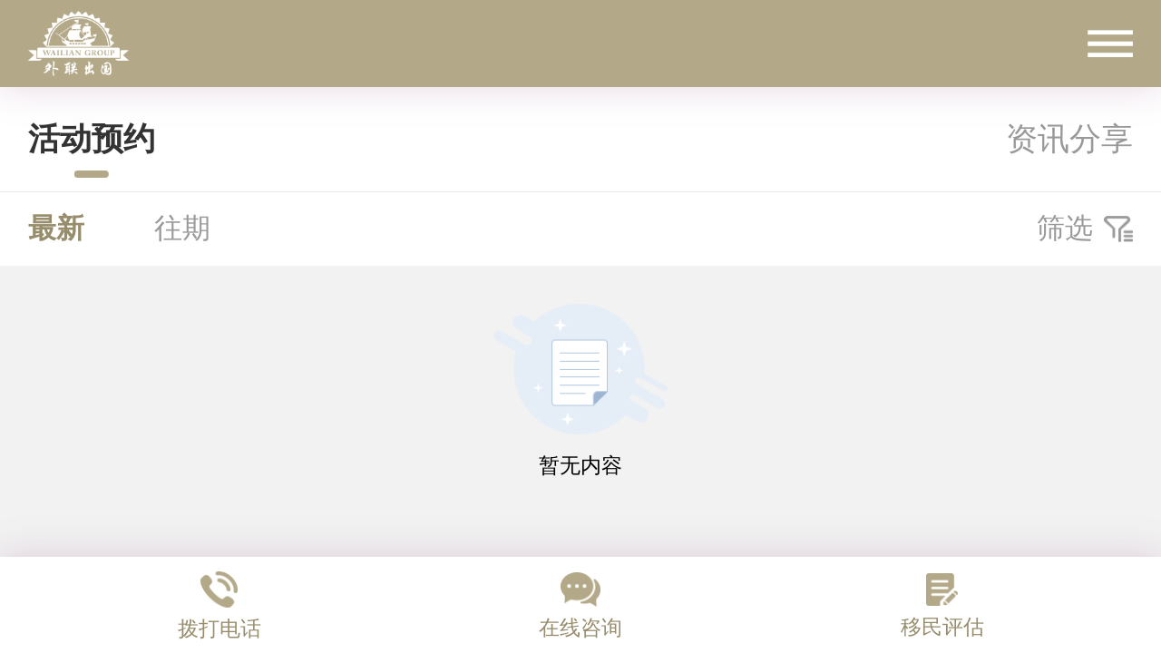

--- FILE ---
content_type: text/html; charset=UTF-8
request_url: https://m.wailianvisa.com/activities?ad=%E5%B9%BF%E5%B7%9E
body_size: 4859
content:
<!DOCTYPE html>
<html lang="en">
<head>
    <meta charset="utf-8">
<meta name="x5-orientation" content="portrait">
<meta http-equiv="X-UA-Compatible" content="IE=edge">
    <meta name="viewport" content="width=device-width, initial-scale=1,user-scalable=no">

<meta name="format-detection" content="telephone=no"/>

    <title>最新活动 - 移民资讯</title>

    <meta name="keywords"
          content="投资移民美国，赴美投资移民，澳大利亚移民，外联出国，外联移民，移民美国的好处，海外投资移民，移民到那个国家好，移民加拿大利弊，出国网站"/>

    <meta name="description"
          content="外联出国，是专注海外移民、海外投资的专业机构，致力于打造海外生活服务闭环，为有出国需要的人士提供专业解决方案，提供投资移民美国,美国出国,出国公司,海外投资移民,赴美投资移民,投资移民,移民到那个国家好,投资澳洲移民,英国移民,澳大利亚移民等服务"/>

<meta name="csrf-token" content="ZWWKkk9ue5YV4ZvtMCUB14K2356cVnnBN1NbyAe8">

<link rel="stylesheet" type="text/css" href="https://m.wailianvisa.com/assets/css/layout-8aabd1453acc0a2ce9291266b452e588.css">
<link rel="stylesheet" type="text/css" href="https://m.wailianvisa.com/assets/css/reset.css">
<!-- 添加百度oCPC的监测代码 -->
<script type="text/javascript">
    window._agl = window._agl || [];
    (function () {
        _agl.push(
            ['production', '_f7L2XwGXjyszb4d1e2oxPybgD']
        );
        (function () {
            var agl = document.createElement('script');
            agl.type = 'text/javascript';
            agl.async = true;
            agl.src = 'https://fxgate.baidu.com/angelia/fcagl.js?production=_f7L2XwGXjyszb4d1e2oxPybgD';
            var s = document.getElementsByTagName('script')[0];
            s.parentNode.insertBefore(agl, s);
        })();
    })();
</script>
<!-- 添加百度oCPC的监测代码 end-->

</head>
<body>
    <div class="container">
        
            
                
            
        
        <!-- header_shadow -> 首页 -->
<!-- header_default -> 默认 -->
<div
    class="header header_default flex-row flex-row-bet flex-valign-center">
    <div class="wd-50">
        <a href="/" class="icon-logo-a"><img src="https://static.leapoon.com/PWebsite/front/common/logo.png"
                class="icon_logo"></a>
    </div>
    <div class="wd-50 flex-row flex-row-end flex-valign-center">
        
        <!-- 国家&项目&活动 - 主页筛选 -->
        
        <!-- 项目详情邮箱 -->
        
        
        <div class="icon_menu_contain">
            <div class="icon_menu nav_triger"></div>
        </div>
    </div>
</div>

        <div class="content">

    <ul class="com-navigation act-navigation flex-row flex-row-bet flex-valign-center bg-white">
        <li><a href="/activities" class="ative">活动预约</a></li>
        <li><a href="/articles">资讯分享</a></li>
    </ul>
    <ul class="act-filternav flex-row flex-row-bet flex-valign-center  bg-white">
        <li class="flex-row">
            <a href="/activities" class="active">最新</a>
            <a href="/activities/past" class="chanel">往期</a>
        </li>
        <li class="flex-row flex-valign-center filter_triger">筛选<i class="icon_filter_grey"></i></li>
    </ul>

    
        <div class="page-empty-contain">
            <div class="wl-empty-img"></div>
            <div class="mt">暂无内容</div>
        </div>

    
    <div id="filter-contain" class="page_shadow">
        <div class="page-filter project-filter font14">
            <div class="font18 cl-primary bold">地区</div>
                        <a href="/activities" class="filter-items ">全部</a>
            <ul class="filter-items-ul flex-row flex-row-wrap flex-row-bet">
                                                <li><a href="/activities?ad=上海" class="filter-items ">上海</a></li>
                                <li><a href="/activities?ad=北京" class="filter-items ">北京</a></li>
                                <li><a href="/activities?ad=杭州" class="filter-items ">杭州</a></li>
                                <li><a href="/activities?ad=南京" class="filter-items ">南京</a></li>
                                <li><a href="/activities?ad=重庆" class="filter-items ">重庆</a></li>
                                <li><a href="/activities?ad=成都" class="filter-items ">成都</a></li>
                                <li><a href="/activities?ad=广州" class="filter-items filter-items-active">广州</a></li>
                                <li><a href="/activities?ad=西安" class="filter-items ">西安</a></li>
                                <li><a href="/activities?ad=青岛" class="filter-items ">青岛</a></li>
                                <li><a href="/activities?ad=深圳" class="filter-items ">深圳</a></li>
                                <li><a href="/activities?ad=苏州" class="filter-items ">苏州</a></li>
                                <li><a href="/activities?ad=大连" class="filter-items ">大连</a></li>
                                <li><a href="/activities?ad=武汉" class="filter-items ">武汉</a></li>
                                            </ul>
        </div>
    </div>

    <div class="basic_mask">
        <div class="basic_mask_content basic_mask_act">
            <input type="hidden"  id="activity_name" />
            <select name="area_code" id="active_field" class="wd-100 loginbox-input mask-input cl-placehold">
                <option value="活动场次">活动场次</option>
            </select>
            <input type="text" class="wd-100 loginbox-input mask-input" id="user_name" name="name" placeholder="请输入申请人姓名">
            <select name="area_code" id="area_code" class="wd-100 loginbox-input mask-input cl-placehold">
                <option value="0086">+86 中国</option>
                <option value="001">+001 美国</option>
                <option value="001">+001 加拿大</option>
                <option value="0061">+0061 澳大利亚</option>
                <option value="0044">+0044 英国</option>
                <option value="0030">+0030 希腊</option>
            </select>
            <input type="number" class="wd-100 loginbox-input mask-input" id="mobile" name="mobile" placeholder="请输入手机号">
            <div class="flex-row flex-row-bet flex-valign-stretch">
                <input type="number" id="mobile_code" class="loginbox-input mask-input mask-codeinput" placeholder="请输入验证码">
                <button id="send-mobile-code" class="mask-sendcode bg-primary mask-codebtn">发送验证码</button>
            </div>
            <button class="mask-submit" id="submit_reserve">报名</button>
        </div>
    </div>


</div>

<script src="https://m.wailianvisa.com/assets/js/jquery.min.js"></script>
<script>

    $(function() {

        var basicMask = (function(){
            var method = {};
            var mask = document.querySelector('.basic_mask');
            if(!mask) {
                console.log('target lost');
                return false;
            }

            var self_close = () => {
                var node_class = mask.className.trim();
                var cur_class = node_class.replace(/basic_mask_active/g,'');
                mask.className = cur_class;
            }
            var self_open = (e) => {
                var shadow_class = mask.className.trim();
                mask.style.transition = 'all 0.4s ease-in-out';
                mask.className = shadow_class + ' basic_mask_active';
            }
            var m_callback = (e) => { e.preventDefault(); }
            var s_callback = (e) => {
                var target = e.target;
                if ($(target).hasClass('basic_mask')) {
                    self_close();
                }
            }

            mask.addEventListener('touchmove', m_callback , false);
            mask.addEventListener('touchstart', s_callback , false);

            method.close = self_close;
            method.open = self_open;
            return method;

        })();


    })

</script>
        <div class="footer flex-row flex-row-bet flex-valign-center" style="justify-content: space-around;">
    <a href="tel:4000851851">
        <div class="icon icon_footer01"></div>
        <div data-agl-cvt="2">拨打电话</div>
    </a>
    <a href="javascript:void(0)" class="qimoChatClickInit">
        <div class="icon icon_footer02"></div>
        <div data-agl-cvt="1">在线咨询</div>
    </a>
    <a href="https://question.mkt.wailianvisa.com/assessment/app/controllers/index.php?channel=website-mobkv">
        <div class="icon icon_footer04"></div>
        <div>移民评估</div>
    </a>
</div>

<div id="nav_slidebar" class="page_shadow">
    <div class="page_slidenav">
                <a href="https://m.wailianvisa.com/accounts/login" class="userinfo flex-row flex-row-bet flex-valign-center">
            <label href="https://m.wailianvisa.com/accounts/login" class="cl-white"><i class="icon_avatar"></i>登录/注册</label>
            <span class="icon_use_more"></span>
        </a>
                <div class="nav-list relative" style="height: 86%;">
            <a class="item-pd" href="/countries"><i class="icon_layout icon_nation"></i>国家与地区</a>
            <a class="item-pd" href="/projects"><i class="icon_layout icon_project"></i>项目介绍</a>
            <a class="item-pd" href="/activities"><i class="icon_layout icon_activity"></i>热门活动</a>
            <a class="item-pd" href="/articles"><i class="icon_layout icon_news"></i>行业资讯</a>
            <a class="item-pd" href="/about"><i class="icon_layout icon_about-outreach"></i>关于外联</a>
            <a class="item-pd" href="/privacyNotice"><i class="icon_layout icon_disclaimer"></i>隐私声明</a>
                    </div>
    </div>
</div>

<div class="modal"></div>
<div class="loading hide">加载中...</div>
        <script src="https://m.wailianvisa.com/assets/js/jquery.min.js"></script>
<script src="https://m.wailianvisa.com/assets/js/common.js"></script>
<script src="https://m.wailianvisa.com/assets/js/vw-polyfill.min.js"></script>

<!-- Gridsum tracking code begin. -->
<script type='text/javascript'>
    var _gsq = _gsq || [];
    (function () {
        var s = document.createElement('script');
        s.type = 'text/javascript';
        s.async = true;
        s.src = (location.protocol == 'https:' ? 'https://ssl.' : 'http://static.') + 'gridsumdissector.com/js/Clients/GWD-002909-784F96/gs.js';
        var firstScript = document.getElementsByTagName('script')[0];
        firstScript.parentNode.insertBefore(s, firstScript);
    })();
</script>
<!--Gridsum tracking code end. -->


<!-- 埋点脚本 开始 -->
    <script type="text/javascript">
        document.write('<script type="text/javascript" src="https://tr.wailianvisa.com/stat.min.js?v=1568967754338" charset="utf-8"><\/script>');
    </script>
<!-- 埋点脚本 结束 -->


<!--BaiDu Analysis Start-->
<script type="application/javascript">
    var _hmt = _hmt || [];
    (function () {
        var hm = document.createElement("script");
        hm.src = "https://hm.baidu.com/hm.js?f8aa2bda81a5459d095227cf9d3fb93a";
        var s = document.getElementsByTagName("script")[0];
        s.parentNode.insertBefore(hm, s);
    })();
</script>
<!--BaiDu Analysis End-->

<script>
    //来电回呼
    var caller_mask = (function () {
        var method = {};
        var mask = document.querySelector('.caller_mask');
        if (!mask) {
            // console.log('caller_mask lost');
            return false;
        }

        var self_close = () => {
            var node_class = mask.className.trim();
            var cur_class = node_class.replace(/caller_mask_active/g, '');
            mask.className = cur_class;
        }
        var self_open = (e) => {
            var shadow_class = mask.className.trim();
            mask.style.transition = 'all 0.4s ease-in-out';
            mask.className = shadow_class + ' caller_mask_active';
        }
        var m_callback = (e) => {
            e.preventDefault();
        }
        var s_callback = (e) => {
            var target = e.target;
            if ($(target).hasClass('caller_mask')) {
                self_close();
            }
        }

        mask.addEventListener('touchmove', m_callback, false);
        mask.addEventListener('touchstart', s_callback, false);

        method.close = self_close;
        method.open = self_open;
        return method;

    })();

    $('#caller_cbk').click(function () {
        caller_mask.open();
    });
</script>


<script type='text/javascript' src='https://webchat.7moor.com/javascripts/7moorInit.js?accessId=29fbba30-b351-11ee-ad68-bbc91ffdb0e1&autoShow=false&language=ZHCN' async='async'>
</script>

<script>
    $(".qimoChatClickInit").on('click',function () {
        try
        {
            if(typeof(eval("qimoChatClick"))=="function")
            {
                qimoChatClick();
            }
        }catch(e)
        {
            // window.location.href='https://webchat.7moor.com/wapchat.html?accessId=29fbba30-b351-11ee-ad68-bbc91ffdb0e1&fromUrl=m.wailianvisa.com&urlTitle=%E7%A7%BB%E6%B0%91%E5%AE%98%E7%BD%91%E7%A7%BB%E5%8A%A8%E7%AB%AF';
        }
    });
</script>


<!-- BaiDu Treasure Start-->














<!-- BaiDu Treasure End-->

<script>

    // 导航侧边栏实例
    var nav_slidebar = new CommonSlidebar('.nav_triger', '#nav_slidebar');

    // 筛选
    var projectFilter_slidebar = new CommonSlidebar('.filter_triger', '#filter-contain');

</script>

<!-- Google analysis start -->
<script type="text/javascript">
    /* <![CDATA[ */
    var google_conversion_id = 803136598;
    var google_custom_params = window.google_tag_params;
    var google_remarketing_only = true;
    /* ]]> */
</script>
<script type="text/javascript" src="//www.googleadservices.com/pagead/conversion.js">
</script>
<noscript>
    <div style="display:inline;">
        <img height="1" width="1" style="border-style:none;" alt=""
             src="//googleads.g.doubleclick.net/pagead/viewthroughconversion/803136598/?guid=ON&amp;script=0"/>
    </div>
</noscript>
<!-- Google analysis end -->
    </div>
</body>
</html>


--- FILE ---
content_type: text/css
request_url: https://m.wailianvisa.com/assets/css/layout-8aabd1453acc0a2ce9291266b452e588.css
body_size: 48535
content:
a,img{display:block}.loginbox-input,select{-webkit-appearance:none}.bold,.login-title{font-weight:700}.filter-btn button.filterbtn-cancel,.filter-btn button.filterbtn-enter,.header_default,.index_act,.login-box{box-shadow:0 0 5.6vmin 0 rgba(179,136,168,.35)}.click-signature,.country-tab li,.countrys li .desc,.customersign-validate-input,.evaluation li,.filter-items-active,.footer,.form-area,.form-area input,.header_default,.immigration,.immigration .index_hotcry_slider a,.index-newslist li .desc,.index_act,.index_col_contain,.index_col_contain li,.index_col_contain li a,.lg-input-check,.loginbox-input,.privacy-statement li .privacy-content,.reset_pass input.inblock,.save_btn,.subject-header a{box-sizing:border-box}body,html{margin:0;padding:0;min-height:100%;font-family:'Microsoft Yahei';background-color:#f2f2f2;-webkit-tap-highlight-color:transparent}a{text-decoration:none}li,ul{list-style:none}button{outline:0;border:none}select{-moz-appearance:none;appearance:none}select::-ms-expand{display:none}::-webkit-input-placeholder{color:#C8C8C8}.flex-row{-webkit-box-orient:horizontal;-moz-box-orient:horizontal;-webkit-box-direction:normal;-moz-box-direction:normal;-webkit-flex-direction:row;flex-direction:row;display:-webkit-box;display:-moz-box;display:-ms-flexbox;display:-webkit-flex;display:flex;-moz-flex-direction:row;-o-flex-direction:row}.article-multiple,.txt-cut{text-overflow:ellipsis;-webkit-line-clamp:2;-webkit-box-orient:vertical}.flex-row-wrap{flex-wrap:-webkit-wrap;flex-wrap:-ms-wrap;flex-wrap:wrap;-o-flex-wrap:wrap;box-lines:multiple;-webkit-box-lines:multiple}.flex-row-nowrap{-webkit-box-lines:single;box-lines:single;flex-wrap:-webkit-nowrap;flex-wrap:-ms-nowrap;flex-wrap:nowrap;-o-flex-wrap:nowrap}.flex-row-center{-webkit-box-pack:center;-moz-box-pack:center;-ms-flex-pack:center;-webkit-justify-content:center;justify-content:center;-moz-justify-content:center;-ms-justify-content:center;-o-justify-content:center}.flex-row-start{-webkit-box-pack:start;-moz-box-pack:start;-ms-flex-pack:start;-webkit-justify-content:flex-start;justify-content:flex-start;-moz-justify-content:flex-start;-ms-justify-content:flex-start;-o-justify-content:flex-start}.flex-row-end{-webkit-box-pack:end;-moz-box-pack:end;-ms-flex-pack:end;-webkit-justify-content:flex-end;justify-content:flex-end;-moz-justify-content:flex-end;-ms-justify-content:flex-end;-o-justify-content:flex-end}.flex-row-bet{-webkit-box-pack:justify;-moz-box-pack:justify;-ms-flex-pack:justify;-webkit-justify-content:space-between;justify-content:space-between;-moz-justify-content:space-between;-ms-justify-content:space-between;-o-justify-content:space-between}.flex-row-around{-webkit-box-pack:justify;-moz-box-pack:justify;-ms-flex-pack:distribute;-webkit-justify-content:space-around;justify-content:space-around;-moz-justify-content:space-around;-ms-justify-content:space-around;-o-justify-content:space-around}.flex-valign-center{-webkit-box-align:center;-moz-box-align:center;-ms-flex-align:center;-webkit-align-items:center;align-items:center;-moz-align-items:center;-ms-align-items:center;-o-align-items:center}.flex-valign-base{-webkit-box-align:baseline;-moz-box-align:baseline;-ms-flex-align:baseline;-webkit-align-items:baseline;align-items:baseline;-moz-align-items:baseline;-ms-align-items:baseline;-o-align-items:baseline}.flex-valign-stretch{-webkit-box-align:stretch;-moz-box-align:stretch;-ms-flex-align:stretch;-webkit-align-items:stretch;align-items:stretch;-moz-align-items:stretch;-ms-align-items:stretch;-o-align-items:stretch}.flex-item-avg{-webkit-flex-grow:1;-ms-flex-grow:1;flex-grow:1;-webkit-box-flex:1;-moz-box-flex:1}.font12{font-size:3.2vmin}.font14{font-size:3.73vmin}.font16{font-size:4.27vmin}.font18{font-size:4.8vmin}.font20{font-size:5.33vmin}.islider-dot-wrap{font-size:0;bottom:5%;left:50%;-webkit-transform:translate(-50%,0);transform:translate(-50%,0);z-index:9;text-align:center;position:absolute;background:rgba(0,0,0,.25);border-radius:4.8vmin;padding:1.6vmin 3.2vmin}.islider-dot{position:relative;display:inline-block;width:1.6vmin;height:1.6vmin;border-radius:50%;background:rgba(255,255,255,.6);list-style:none;margin:0 .53vmin}.islider-dot.active{width:5.87vmin;border-radius:1.07vmin!important;background-color:#fff}#iSlider-wrapper{height:56vmin;width:100%;overflow:hidden}#islider-project{height:26.67vmin;width:100%;overflow:hidden}#islider-hotact{height:93.33vmin;overflow:hidden}#islider-hotact .islider-outer>li{display:-webkit-box;display:-moz-box;display:-ms-flexbox;display:-webkit-flex;display:flex;position:absolute;top:0;left:0;margin:0;padding:4.27vmin;width:100%;height:100%;list-style:none;overflow:hidden;box-pack:center;box-align:center}#islider-act-contain .islider-dot-wrap{bottom:2%;background:0 0}#islider-act-contain .islider-dot{background:rgba(0,0,0,.2)}#islider-act-contain .islider-dot.active{background-color:#B3A888}#islider-talker-wrap .islider-dot-wrap{bottom:2%;background:0 0}#islider-talker-wrap .islider-dot{background:rgba(0,0,0,.2)}#islider-talker-wrap .islider-dot.active{background-color:#B3A888}.wd-100{width:100%}.hg-100{height:100%}.wd-50{width:50%}.absolute{position:absolute}.relative{position:relative}.basic_mask,.footer,.header,.page_shadow{position:fixed;width:100%}.text-center{text-align:center}.box-center{margin:0 auto}.icon-schedule,.icon_date,.icon_pdf{margin-right:1.6vmin}.bda{border:1px solid red}.hide{display:none}.mt{margin-top:2.67vmin}.mt-sm{margin-top:1.33vmin}.mt-sm-3{margin-top:4vmin}.mt-2{margin-top:5.33vmin}.pt{padding-top:2.67vmin!important}.pb{padding-bottom:2.67vmin!important}.ph{padding:0 2.67vmin}.content_login{padding:0!important}.content_index{padding:0 0 26.67vmin!important}.content_project{padding:13.33vmin 0 26.67vmin 4.27vmin!important}.content{padding:13.33vmin 0 26.67vmin}.bg-login{background:url(https://static.leapoon.com/Pwebsite/mobile/mb-login_bg.png) top center no-repeat;background-size:100% 100%}.bg-primary{background-color:#B3A888}.bg-disable{background-color:#ddd!important}.bg-blue{background-color:#45A4F4}.bg-secondary{background-color:#F6ECCD}.bg-white{background-color:#fff}.cl-blue{color:#45A4F4}.cl-tips{color:#FE5757}.cl-primary{color:#978D6C!important}.cl-grey{color:#696969}.cl-dark{color:#333}.cl-darkgrey{color:#999}.cl-white{color:#fff!important}.cl-primary-dark{color:#988D67}.cl-placehold{color:#C8C8C8}.cl-b3a8{color:#B3A888}.header{top:0;left:0;z-index:99}.header_default{background:#B3A888}.header_shadow{background:linear-gradient(to bottom,rgba(0,0,0,.4),rgba(0,0,0,0))}.footer{bottom:0;left:0;background-color:#fff;z-index:9}.footer a{display:block;color:#978D6C}.article-multiple{overflow:hidden;display:-webkit-box}.icon-bank-tips,.icon_date,.icon_more,.icon_pdf{display:inline-block}.page_shadow{top:0;left:0;z-index:99;height:100%;transform:translate3d(100%,0,0);-webkit-transform:translate3d(100%,0,0);background-color:rgba(0,0,0,0)}.basic_mask,.page_shadow_active{background-color:rgba(0,0,0,.5)}.page_shadow_active{transform:translate3d(0,0,0);-webkit-transform:translate3d(0,0,0)}.basic_mask{top:0;left:0;z-index:9999;height:100%;-webkit-transform-origin:top center;transform-origin:top center;opacity:0;transform:rotateX(90deg);-webkit-transform:rotateX(90deg)}.default-tips,.icon_superdesc{left:0;font-size:3.2vmin;position:absolute;bottom:0}.basic_mask_active{opacity:1;transform:rotateX(0);-webkit-transform:rotateX(0)}.icon-schedule{width:4.8vmin;height:4.8vmin;background:url([data-uri]);background-size:4.8vmin 4.8vmin}.icon_location{width:2.93vmin;height:3.2vmin;background:url([data-uri]) no-repeat;background-size:2.93vmin 3.2vmin}.icon_date_gold{width:3.2vmin;height:3.2vmin;background:url([data-uri]) no-repeat;background-size:3.2vmin 3.2vmin}.icon_pdf{width:3.2vmin;height:3.73vmin;background:url([data-uri]);background-size:3.2vmin 3.73vmin;vertical-align:-.53vmin}.icon_filter_grey{width:4.53vmin;height:4vmin;background:url([data-uri]);background-size:4.53vmin 4vmin;margin-left:1.6vmin}.icon_more{width:1.6vmin;height:2.93vmin;background:url([data-uri]);background-size:1.6vmin 2.93vmin;margin-left:1.6vmin;vertical-align:-1px}.icon_date{width:3.2vmin;height:3.2vmin;background:url([data-uri]);background-size:3.2vmin 3.2vmin;vertical-align:-.53vmin}.icon_use_more{width:2.13vmin;height:3.73vmin;background:url([data-uri]);background-size:2.13vmin 3.73vmin}.icon_superdesc{width:18.67vmin;height:7.73vmin;line-height:9.6vmin;color:#fff;background:url([data-uri]);background-size:18.67vmin 7.73vmin;text-align:center;margin:0 0 2.13vmin -1.33vmin;padding-right:1.07vmin}.icon_bank{width:6.4vmin;height:4.8vmin;display:block;background:url([data-uri]) no-repeat;background-size:6.4vmin 4.8vmin;margin-right:2.67vmin}.icon-bank-tips{width:3.2vmin;height:3.2vmin;background:url([data-uri]) no-repeat;background-size:3.2vmin 3.2vmin;margin-right:1.07vmin;vertical-align:-1px}.icon-entersubmit,.icon-upload-default,.icon-upload-white{width:4.8vmin;display:inline-block;vertical-align:-.53vmin;margin-right:1.33vmin}.icon-upload-white{height:4.53vmin;background:url([data-uri]) no-repeat;background-size:4.8vmin 4.53vmin}.icon-upload-default{height:4.53vmin;background:url([data-uri]) no-repeat;background-size:4.8vmin 4.53vmin}.icon-entersubmit{height:4.8vmin;background:url([data-uri]) no-repeat;background-size:4.8vmin 4.8vmin}.hcollect-status,.login-btn{display:block}.icon_logo{width:100%;height:100%}.default-tips{color:#F06868;margin-bottom:1px}.modal{top:50%;left:50%;opacity:0;color:#fff;padding:2.67vmin;font-size:3.73vmin;position:fixed;border-radius:1.33vmin;background-color:rgba(0,0,0,.5);-webkit-transform:translate(-50%,50%);transform:translate(-50%,50%);margin-top:0;z-index:-1}.lg-input-check,.login-box,.login-result,.validate-button{background-color:#fff}.madal-active{z-index:9999;opacity:1;margin-top:-5.33vmin}.login-box{width:85%;margin:20.27vmin auto;border-radius:4vmin;padding:8vmin 8vmin 10.67vmin}.login-tips{font-size:3.2vmin;margin-top:2.67vmin;color:red}.login-title{font-size:6.4vmin;text-align:center;margin-bottom:10.13vmin;color:rgba(152,141,103,1)}.lg-input-check{width:4.8vmin;height:4.8vmin;outline:0;border-radius:.53vmin;border:1px solid #E5E5E5;font-size:3.73vmin}.lg-input-label{color:#696969;font-size:3.2vmin}.lg-input-text{padding:3.2vmin 0 3.2vmin 3.73vmin;margin-bottom:4.8vmin}.login-btn{border:none;color:#fff;padding:4.27vmin 0;font-size:4.27vmin;margin-top:8.53vmin;text-align:center;border-radius:6.4vmin}.login-result{top:0;left:0;width:100%;height:100%;position:fixed;padding:0 13.33vmin;text-align:center;z-index:999;overflow-y:scroll}.login-result img{margin:20% auto 0;width:53.33vmin;height:42.67vmin}.login-result .desc{margin-top:5%;color:#B3A888;font-size:6.4vmin}.login-result .routermain{margin-top:40%}.login-result .routercenter{margin-top:3.47vmin}.validate-input{width:60%;padding:3.2vmin 3.2vmin 3.2vmin 3.73vmin;border:none;font-size:3.73vmin}.validate-button{width:40%;padding:3.2vmin 3.73vmin;font-size:3.2vmin;border:none}.validate-slidebar{padding:2.13vmin 0}.validate-slidebar span{border-left:1px solid #E5E5E5}.forget-title{margin-bottom:4.27vmin}.forget-progressbar{margin-bottom:5.33vmin}.forget-progressbar div{width:49%;padding:.8vmin 0;border-radius:1.07vmin;background-color:#F0F0F0!important}.forget-progressbar div.active{background-color:#D8CBA3!important}.index_fastnav{padding:3.2vmin 4.27vmin;background-color:#fff}.index_fastnav a{font-size:3.73vmin;color:#696969}.index_fastnav .img{width:14.4vmin;height:14.4vmin;margin:0 auto 1.33vmin}.index_col_contain{padding:4.8vmin 4.27vmin;position:relative;background-color:#fff;font:inherit;vertical-align:baseline}.index_col_contain li,.index_col_contain li a{margin:0;padding:0;border:0;font:inherit;vertical-align:baseline}.index_hotcry_slider{list-style:none;text-align:center;padding-top:2.67vmin;overflow-x:scroll}.index_hotcry_slider li{padding-right:5.33vmin}.index_hotcry_slider li img{border: 1px solid rgba(0,0,0, 0.1);max-width:16.53vmin;max-height:10.67vmin;overflow:hidden;display:inline-block}.index_boxtitle{padding-bottom:2.67vmin}.index_boxtitle h3{font-weight:700;font-size:4.27vmin}.index_boxtitle a{font-size:3.2vmin}ul.index-prolist li{padding-top:4.27vmin;position:relative}ul.index-prolist li a{height:51.47vmin}ul.index-prolist li .mainImg{width:100%;height:100%;border-radius:2.13vmin;overflow:hidden}ul.index-prolist li .desc{width:100%;position:absolute;left:0;bottom:0}ul.index-prolist li .desc_shadow{height:19.2vmin;border-radius:2.13vmin;background:linear-gradient(to top,rgba(0,0,0,.7),rgba(0,0,0,0))}ul.index-prolist li .desc_text{color:#fff;font-size:4.27vmin;padding:0 0 3.73vmin 3.73vmin}.index-proflag{margin-right:2.67vmin;max-width:6.4vmin;max-height:3.73vmin;overflow:hidden}.index_act{background:rgba(255,255,255,1);border-radius:2.13vmin;padding:5.33vmin 4.8vmin 3.73vmin;width:100%}.index_btn_reserve{display:block;color:#fff!important;font-size:3.73vmin!important;border-radius:5.33vmin;border:none;font-weight:700;margin:2.67vmin auto 0;width:31.47vmin;height:10.67vmin;line-height:10.67vmin;text-align:center}.index_act_img{width:100%;border-radius:2.13vmin}.index_act_title{overflow:hidden;text-overflow:ellipsis;white-space:nowrap;padding:2.67vmin 0}.index-act-contain{padding:4.8vmin 0 5.87vmin;position:relative;background-color:#fff;margin-top:2.13vmin}.index_act_abs{padding:0 4.27vmin 1.6vmin}.index-newslist{margin:0;padding:0}.filter-btn,.filter-items-ul{margin-bottom:13.33vmin}.index-newslist li{padding:4.27vmin 0;border-bottom:1px solid #E8E8E8}.index-newslist li:last-child{border-bottom:none}.index-newslist li .img{width:30.93vmin;height:17.6vmin;border-radius:.8vmin}.index-newslist li .desc{min-width:60.53vmin;padding-left:2.67vmin;position:relative}.btn-collect{color:#999;border:1px solid #999;font-size:3.2vmin;padding:.8vmin 2.67vmin;background:0 0;border-radius:3.2vmin}.btn-collected{color:#333;border:1px solid #B3A888}.btn-collect .icon_collect{display:inline-block;width:3.2vmin;height:3.2vmin;margin-right:1.6vmin;vertical-align:-1px;background:url([data-uri]);background-size:3.2vmin 3.2vmin}.btn-collected i.icon_collect{background:url([data-uri])!important;background-size:3.2vmin 3.2vmin!important}.text-col-2{display:-webkit-box;display:-moz-box;display:-ms-flexbox;display:-webkit-flex;display:flex;-webkit-line-clamp:2;overflow:hidden}.index-news-triger{position:absolute;padding-left:2.67vmin;width:100%;left:0;bottom:0}.project-intro{padding:4.27vmin;color:#696969}.project-item-wrap{padding-left:4.27vmin;background-color:#fff}.pro-detail-wd{min-width:58.13vmin}.project-item{padding:4.8vmin 4.27vmin 4.8vmin 0;border-bottom:1px solid #E8E8E8}.project-item .bigimg{width:30.4vmin;height:26.13vmin;border-radius:1.07vmin}.project-item .desc{padding-left:2.67vmin;position:relative}.project-item .desc-flag{width:5.87vmin;height:3.2vmin;display:inline-block;margin-right:2.13vmin}.project-item .desc-p{margin-top:1.33vmin;line-height:4.8vmin}.project-item .desc-btn{border:none;color:#fff;padding:1.6vmin 6.4vmin;border-radius:6.4vmin;position:absolute;right:0;bottom:0;font-size:3.2vmin}.page-filter{position:absolute;top:0;right:0;width:65%;height:100%;background-color:#fff;z-index:999;padding:6.93vmin 9.07vmin 0;overflow-y:scroll}.filter-items{width:21.33vmin;height:8vmin;line-height:8vmin;text-align:center;color:#333;margin-top:4.27vmin;background-color:#F0F0F0;border-radius:8vmin}.filter-items-active{background-color:#FFF5E0;outline:0;border:1px solid #F7C24F;line-height:7.47vmin}.filter-btn{position:absolute;bottom:0;left:0;width:100%;padding:0 9.07vmin}.filter-btn button{font-size:3.73vmin;padding:2.67vmin 0;border:none;width:50%}.filter-btn button.filterbtn-cancel{border-radius:5.33vmin 0 0 5.33vmin;background-color:#fff;color:#696969}.filter-btn button.filterbtn-enter{border-radius:0 5.33vmin 5.33vmin 0;background-color:#B3A888;color:#fff}.project-box{padding:0 4.27vmin 4.8vmin;background-color:#fff}.project-box-nowrap{padding:0 0 5.33vmin 4.27vmin;background-color:#fff}.project-desc{position:relative;z-index:9;background-color:#fff;padding:5.33vmin 0 0 4.27vmin;box-shadow:0 .53vmin 1.6vmin 0 rgba(179,136,168,.35)}.project-desc-icon{font-size:3.2vmin;padding:.53vmin 1.07vmin;border-radius:1px;color:#fff;background-color:#45A4F4}.nav-overscroll{margin:0;padding:0;overflow-x:scroll}.com-navigation{margin:0;padding:5.87vmin 0;white-space:nowrap;overflow-x:scroll}#navigation-article{padding:2.67vmin 0 2.67vmin 4.27vmin}#navigation-article li{padding-right:9.33vmin}.com-navigation li{display:inline-block;padding-right:5.87vmin}.com-navigation a{position:relative;color:#999}.com-navigation a.ative{color:#333}.com-navigation a.ative:before{content:'';position:absolute;bottom:0;left:50%;-webkit-transform:translate(-50%,0);transform:translate(-50%,0);margin-bottom:-2.67vmin;width:5.33vmin;height:1.07vmin;display:block;background:#B3A888;border-radius:1.07vmin}.project-artical{padding:5.33vmin 4.27vmin;font-size:3.73vmin;color:#696969;background-color:#fff}.projcet-guide{margin:0;padding:3.73vmin 0;color:#988D67;font-weight:700;font-size:4.8vmin}ul.project-adv li{padding-right:3.73vmin}.project-adv-img{max-width:82.67vmin;max-height:30.93vmin;overflow:hidden}.project-advtext{margin:0;padding:0 4.27vmin 0 0}.project-advtext .count{flex:1}.project-advtext .count span{display:block;width:8vmin;height:8vmin;line-height:8vmin;text-align:center;background-color:#C2B99F;font-size:4.27vmin;color:#fff;border-radius:50%}.project-advtext .desc{flex:9;padding-left:2.13vmin}.project-advtext .desc p{margin:1.33vmin 0 0;line-height:4.8vmin;padding:0}.project-advtext li{margin-top:5.33vmin}.project-defined,.project-defined p{font-size:3.73vmin;color:#696969}.projcet-guide .tips{color:#F06868;font-size:3.2vmin}ul.project-apply-item li:first-child{margin-top:0}ul.project-apply-item li{margin-top:2.67vmin}ul.project-apply-item li span.count{border:1px solid #B3A888;border-radius:.53vmin;font-size:3.73vmin;width:5.33vmin;height:5.33vmin;line-height:5.33vmin;text-align:center;font-family:sans-serif;font-weight:700;color:#B3A888;display:block}.project-apply-item{margin:0;padding:0}.project-apply-flex1{-webkit-box-flex:1;-moz-box-flex:1;-webkit-flex-grow:1;-ms-flex-grow:1;flex-grow:1;flex:1}.project-apply-flex10{-webkit-box-flex:10;-moz-box-flex:10;-webkit-flex-grow:10;-ms-flex-grow:10;flex-grow:10;flex:10}.projcet-case{padding:0 0 7.47vmin;position:relative;background-color:#fff}.projcet-case h3{padding-left:3.47vmin}#islider-succedcase{height:69.33vmin;overflow:hidden}.talker-avatar{width:9.6vmin;height:9.6vmin}.talker-avatar-q{margin-right:3.73vmin}.talker-avatar-s{margin-left:3.73vmin}.talker-msg{border-radius:1.07vmin;font-size:3.73vmin;color:#333;padding:2.67vmin;max-width:65.6vmin;word-wrap:break-word;word-break:normal}.talker-msg-q{background-color:#F0F0F0}.talker-msg-s{background-color:#E4DFD2}#islider-talker{height:70.93vmin}.islider-fixarea{width:90.67vmin;height:68vmin}.project-service{background-color:#313A50;color:#fff;font-size:3.73vmin}.project-service ul img{max-width:82.67vmin;max-height:46.4vmin;margin-right:3.73vmin;border-radius:1.07vmin;overflow:hidden}.projcet-lawyerimg{width:100%;border-radius:1.07vmin}.project-lawyer{padding-bottom:.53vmin!important}.project-lawyer .item-pd{padding:4.27vmin 0;border-bottom:1px solid #E8E8E8}.project-lawyer .item-pd:last-child{border-bottom:none}.project-lawyer .item-avatar{width:26.67vmin;height:26.67vmin;border-radius:.53vmin;overflow:hidden}.project-lawyer .desc-wrap{padding-left:3.2vmin}.page-consult{text-align:center;padding:5.33vmin 2.67vmin 6.93vmin;background-color:#fff}.page-consult .resever-btn,.page-consult .resever-btn-chanel{color:#fff;font-size:3.73vmin;background-color:#B3A888;border-radius:5.33vmin}.page-consult ul{margin:0;padding:0}.page-consult li{padding:0 1.6vmin}.page-consult img{width:10.67vmin;height:10.67vmin;margin:0 auto}.page-chanel{padding-top:2.13vmin}.page-consult .resever-btn{padding:2.67vmin 20.8vmin;margin-top:2.13vmin}.page-consult .resever-btn-chanel{width:56.53vmin;height:10.67vmin;line-height:10.67vmin;margin:2.67vmin auto 0}.act-navigation li a,.download-title{font-size:4.8vmin}.order-line,.order-payproof{line-height:14.67vmin}.download-title{font-weight:700;text-align:center;padding:5.33vmin 0 6.4vmin}.download-btn{background-color:#45A4F4!important}.act-navigation{width:auto;padding:4.8vmin 4.27vmin;border-bottom:1px solid #E8E8E8}.act-navigation li{padding:0}.act-filternav,.act-filternav a{color:#999;font-size:4.27vmin}.act-navigation a.ative{font-weight:700}.act-filternav{padding:2.67vmin 4.27vmin}.act-filternav a.active{color:#978D6C;font-weight:700}.act-filternav .chanel{margin-left:10.67vmin}.page-horizonfill{padding:2.13vmin 4.27vmin 0}.page-articalfill{background-color:#fff;padding:5.33vmin 4.27vmin}.act-reserve-end{background:#C8C8C8;color:#fff}.act-schedule{padding:5.33vmin 4.27vmin;background-color:#fff}.act-schedule-title{padding:4.27vmin;border-bottom:1px solid #E8E8E8}.act-schedule .info{display:block;position:relative;margin-top:1.5vh;border-radius:.53vmin;font-size:3.2vmin;color:#696969;padding:4.27vmin 2.67vmin 4.27vmin 6.67vmin;background-color:#FFF9E6}.act-schedule .flex-small{-webkit-box-flex:1;-moz-box-flex:1;-webkit-flex-grow:1;-ms-flex-grow:1;flex-grow:1}.act-schedule .flex-big{-webkit-box-flex:18;-moz-box-flex:18;-webkit-flex-grow:18;-ms-flex-grow:18;flex-grow:18}.act-schedule .sumbitbtn{display:block;padding:2.67vmin 13.33vmin;background:#B3A888;border-radius:5.33vmin;margin:2.5vh auto 0}.basic_mask_act{padding:5.87vmin}.article-wrap{padding:0 4.27vmin;background-color:#fff}.clear-bottom-fill{padding-bottom:0}.about-navigation{padding:4.8vmin 4.27vmin;box-shadow:0 0 2.67vmin 0 rgba(179,136,168,.35)}.assess-item,.fixed-order-bot,.footer{box-shadow:0 0 5.6vmin 0 rgba(179,136,168,.35)}.about-boxfill{padding:4.27vmin;background-color:#fff;margin-top:1vh}.about-boxfill p{padding-top:2.67vmin}.about-article-title{color:#988D67;font-size:4.8vmin;font-weight:700;padding-bottom:4.27vmin}.cleat-pbfill{padding-bottom:0}.clear-titlefill{padding-bottom:1.07vmin}.about-superstar{width:26.67vmin;height:36vmin}.about-superdesc{padding-left:8vmin}.about-supername{color:#998D68;padding:1.6vmin 0;font-weight:700}.about-teamlink{text-align:right;text-decoration:underline}.about-code{padding-top:4vmin;width:40vmin;height:40vmin}.text-hide{overflow:hidden;text-overflow:ellipsis;white-space:nowrap}.clear-header-fill{margin:0;padding:0}.richtext img,.richtext table{width:100%!important}.btn_loadmore{border:none;outline:0;background-color:#B3A888;color:#fff;border-radius:5.33vmin;padding:2.13vmin 5.33vmin;font-size:3.2vmin;margin-top:5.33vmin}.loadMore-disable{background-color:#C8C8C8}.in-block{display:inline-block;vertical-align:middle}.page-empty-contain{font-size:3.2vmin;text-align:center;position:absolute;top:50%;left:50%;transform:translate(-50%,-50%);margin:auto}.wl-empty-img{width:26.67vmin;height:20vmin;margin-left:auto;margin-right:auto;background-image:url([data-uri]);background-repeat:no-repeat;background-size:26.67vmin 20vmin}.assess-contain{padding:0 4.27vmin}.assess-item{margin-top:4.8vmin;border-radius:1.07vmin}.assess-item__img{border-radius:1.07vmin 1.07vmin 0 0}.assess-item__bd{font-size:3.2vmin;padding:2.67vmin}.footer-sliderbar{position:absolute;top:0;left:0;width:0;height:7.47vmin;margin-top:3.2vmin;border-left:1px solid #E5E5E5}.order-form{padding:4vmin 3.73vmin 5.33vmin}.order-form-text{width:25%}.order-form-input{width:75%;height:10.13vmin}.order-form-textarea{width:75%;height:19.2vmin}.order-form-textarea textarea{font-family:'Microsoft Yahei';padding:2.67vmin}.order-form input{padding-left:2.67vmin}.order-create .order-desc{padding:3.73vmin 3.73vmin 0}.order-create .order-desc-h4{padding-bottom:3.73vmin;border-bottom:1px solid #E8E8E8}.order-create .order-abs{padding:3.73vmin 0}.order-create .order-abs li{text-align:center;flex:1;padding:0 2.67vmin}.horizon-slidebar{position:relative}.horizon-slidebar::after,.horizon-slidebar::before{position:absolute;top:50%;height:6.4vmin;margin-top:-3.2vmin;border-left:1px solid #E5E5E5;content:''}.horizon-slidebar::before{left:0}.horizon-slidebar::after{right:0}.fixed-order-bot{position:fixed;bottom:0;left:0;height:14.67vmin;text-align:center;width:100%}.fixed-order-bot .contract_info{background-color:#fff;width:65%}.fixed-order-bot a.enter_sign{font-size:3.73vmin;width:35%;color:#fff;background-color:#B3A888;line-height:14.67vmin;text-align:center}.order-checkbox{width:4.27vmin;height:4.27vmin;border:1px solid #CBCBCB;border-radius:50%;background-color:#fff;margin-right:2.67vmin}.order-pdf-iframe{position:fixed;top:0;left:0;width:100%;height:100%}.order-info-title{color:#978D6C;font-weight:700;font-size:4.27vmin;padding:5.87vmin 0 3.2vmin 2.67vmin}.order-info-ul li dl.desc-q{flex:3}.order-info-ul li dl.desc-s{flex:8}.order-info-ul li{padding:4.8vmin 0;border-bottom:1px solid #EFEFEF}.order-info-ul li:last-child{border-bottom:none}.order-pay-type{min-height:23.2vmin;padding:1.33vmin 2.67vmin 2.67vmin}.order-pay-tips{padding:2.67vmin 0}.order-pay-info{padding:3.2vmin 2.67vmin;background-color:#E6F4FF}.order-pay-info li dl.desc-q{flex:3}.order-pay-info li dl.desc-s{flex:7}.order-payproof{background-color:#B3A888}#pay_proofimg{width:26.13vmin;height:auto}.icon_menu_contain{padding-left:8vmin}.block{display:block}.order-check-contract{width:95%;padding:2.67vmin 0;border-radius:5.33vmin;background-color:#45A4F4;font-size:3.73vmin;color:#fff;text-align:center;margin:5.33vmin auto 0}.caller-desc,.footer{font-size:3.2vmin}a.index-banner-link,a.index-banner-link img{width:100%;height:100%}.project-item-abs{width:48vmin}.project-item-cover{flex:3}.project-item-info{flex:7;overflow:hidden}.icon-logo-a{width:15.47vmin;height:10.13vmin}.header_shadow{height:17.07vmin;padding:1.6vmin 4.27vmin 5.87vmin}.header_default{height:13.33vmin;padding:1.6vmin 4.27vmin}.footer{height:14.67vmin;padding:2.13vmin 5.87vmin 1.6vmin}.footer a .icon{margin:0 auto 1.07vmin}.icon_menu{width:6.93vmin;height:4.27vmin;background:url([data-uri]);background-size:6.93vmin 4.27vmin}.icon_filter{width:6.4vmin;height:5.87vmin;background:url([data-uri]);background-size:6.4vmin 5.87vmin}.icon_footer01{width:5.6vmin;height:5.6vmin;background:url([data-uri]);background-size:5.6vmin 5.6vmin}.icon_footer02{width:6.13vmin;height:5.33vmin;background:url([data-uri]);background-size:6.13vmin 5.33vmin}.icon_footer03{width:5.87vmin;height:5.07vmin;background:url([data-uri]);background-size:5.87vmin 5.07vmin}.icon_footer04{width:4.8vmin;height:5.07vmin;background:url([data-uri]);background-size:4.8vmin 5.07vmin}.icon_email{width:5.6vmin;height:6.13vmin;background:url([data-uri]);background-size:5.6vmin 6.13vmin}.header-collect{background:url([data-uri]) no-repeat;width:5.33vmin;height:5.33vmin;background-size:5.33vmin 5.33vmin}.header-collected{background:url([data-uri]) no-repeat;width:5.33vmin;height:5.33vmin;background-size:5.33vmin 5.33vmin}.icon_footer04_white{width:5.07vmin;height:5.07vmin;background:url([data-uri]) no-repeat;background-size:5.07vmin 5.07vmin}.icon_nation{width:4.8vmin;height:4.8vmin;background:url([data-uri]);background-size:4.8vmin 4.8vmin;vertical-align:-.8vmin}.icon_project{width:4.53vmin;height:4.27vmin;background:url([data-uri]);background-size:4.53vmin 4.27vmin;vertical-align:-.53vmin}.icon_activity,.icon_news{vertical-align:-.8vmin;height:4.8vmin}.icon_activity{width:4.8vmin;background:url([data-uri]);background-size:4.8vmin 4.8vmin}.icon_news{width:4vmin;background:url([data-uri]);background-size:4vmin 4.8vmin}.icon_loginout{width:4.8vmin;height:4.8vmin;background:url([data-uri]);background-size:4.8vmin 4.8vmin}.icon_avatar{width:4.8vmin;height:5.33vmin;background:url([data-uri]);background-size:4.8vmin 5.33vmin;display:inline-block;vertical-align:-1.07vmin;margin-right:4.8vmin}.mask-input{padding:3.2vmin 0 3.2vmin 3.73vmin;margin-bottom:4vmin}#caller-btn{margin-top:2.13vmin}.basic_mask_content{z-index:999;width:74.67vmin;background-color:#fff;position:absolute;top:50%;left:50%;-webkit-transform:translate(-50%,-50%);transform:translate(-50%,-50%);margin:auto;padding:5.87vmin;border-radius:3.2vmin}.caller_mask{position:fixed;top:0;left:0;z-index:99;width:100%;height:100%;background-color:rgba(0,0,0,.5);-webkit-transform-origin:top center;transform-origin:top center;opacity:0;transform:rotateX(90deg);-webkit-transform:rotateX(90deg)}.caller_mask_active{opacity:1;transform:rotateX(0);-webkit-transform:rotateX(0)}.caller_mask_content{z-index:999;width:74.67vmin;background-color:#fff;position:absolute;top:50%;left:50%;-webkit-transform:translate(-50%,-50%);transform:translate(-50%,-50%);margin:auto;padding:0 5.87vmin 5.87vmin;border-radius:3.2vmin}.caller-titile{padding:5.33vmin 0;font-size:4.8vmin;font-weight:700;text-align:center}.mask-sendcode{border-radius:0 .53vmin .53vmin 0;width:40%;color:#fff;font-size:3.2vmin;border:none}.mask-codeinput{width:70%;margin-bottom:0}.mask-submit{margin:4.8vmin auto 0;border:none;border-radius:5.33vmin;background-color:#B3A888;padding:2.67vmin 13.33vmin;color:#fff;font-weight:700;font-size:3.73vmin;display:block}.page_slidenav .userinfo{padding:10.13vmin 3.73vmin 10.13vmin 8vmin;background:linear-gradient(90deg,rgba(216,203,163,1),rgba(179,168,136,1))}.page_slidenav .userinfo a{padding:0}.page_slidenav a.item-pd{color:#333;padding:5.33vmin 0 5.33vmin 8vmin}.page_slidenav a:active{background-color:#F0F0F0}.page_slidenav .icon_layout{display:inline-block;margin-right:4.8vmin}.page_slidenav .loginout{position:absolute;bottom:0;left:0;width:100%}.page_slidenav .loginout i{display:inline-block;vertical-align:-.8vmin;margin-right:4.8vmin}.loginbox-input{outline:0;border-radius:.53vmin;background-color:#fff;border:1px solid #E5E5E5;font-size:3.73vmin;-moz-appearance:none;appearance:none}.icon_person{width:40vmin;height:28.8vmin;margin:-18.13vmin auto 5.33vmin}.act-schedule__input,.page_slidenav{top:0;height:100%;position:absolute}.page_slidenav{font-size:4.8vmin;right:0;width:65%;background-color:#fff;z-index:999;overflow-y:scroll}#shedule-info .left{font-size:3.73vmin}#shedule-info .right{font-size:3.2vmin}.act-icon-location{position:absolute;left:0;top:0;margin:.53vmin 0 0 -4.27vmin}.act-schedule__input{left:0;z-index:2;width:100%;border:0;-webkit-appearance:none;appearance:none;opacity:0}.act-schedule__input:checked+.activity-schedule__inner{background-image:url([data-uri])}.activity-schedule__inner{position:absolute;right:2.4vmin;top:50%;width:5.06667vmin;height:5.06667vmin;margin-top:-2.53333vmin;border-radius:5.06667vmin;background-image:url([data-uri]);background-repeat:no-repeat;background-size:100%}.actdetail-mask-title{font-size:3.2vmin;color:#696969;padding:4.27vmin 2.67vmin;background-color:#FFF9E6;border-radius:.53vmin;margin-bottom:5.33vmin}.actdetail-mask-title .left{font-size:3.73vmin;color:#978D6C;font-weight:700;padding-right:3.2vmin;flex:1}.actdetail-mask-title .right{border-left:1px solid #E5E5E5;padding-left:3.2vmin;flex:3}#project-footer{font-size:3.73vmin;height:auto;padding:0}#project-footer a{padding:4vmin 0;flex:1;text-align:center}#project-footer a.signcontract{color:#fff;background-color:#B3A888}.project-footer-icon{display:inline-block;vertical-align:middle;vertical-align:-1.33vmin;margin-right:1.07vmin}.project-callerback{position:fixed;right:2.13vmin;bottom:10%;width:19.2vmin;height:19.2vmin}#islider-topbanner{height:56vmin;margin-top:13.33vmin}.cry-top-filter{padding:3.47vmin 4vmin!important}#advantage .cry-flag-size{width:7.73vmin;height:4.53vmin;margin-left:1.33vmin}.cry-recoproject{padding:0 4vmin;box-shadow:0 0 2.67vmin 0 rgba(179,136,168,.35)}.cry-recoproject-list{overflow-x:scroll;padding:0 4vmin 4vmin}.cry-recoproject-list .reco-item{padding-right:4vmin;min-width:82.67vmin;max-width:82.67vmin;display:inline-block}.cry-recoproject-list .reco-item .mainimg{width:100%;height:45.33vmin;border-radius:1.33vmin 1.33vmin 0 0}.cry-recoproject-list .reco-item .content_area{font-size:3.2vmin;box-shadow:0 0 5.6vmin 0 rgba(179,136,168,.35);border-radius:0 0 1.33vmin 1.33vmin;padding:0 0 4vmin}.cry-recoproject-list .reco-item .context-limited{white-space:normal;color:#333}.cry-recoprojec-p-abs{height:13.33vmin;overflow:hidden}.cry-recoprojec-p-adv{height:17.33vmin;overflow:hidden}.reco-item-title{font-size:4.27vmin;color:#333;font-family:PingFang-SC-Bold;overflow:hidden;white-space:nowrap;text-overflow:ellipsis;text-align:center;padding:2.67vmin 0;font-weight:700}.reco-item-require{position:relative;padding:1.33vmin 0;color:#333;text-align:center;background-color:#fffaea}.reco-item-require::after{content:'';position:absolute;top:50%;left:50%;width:1px;height:8vmin;margin:-4vmin 0 0;background-color:#f0e3c3}.subject-header{position:fixed;top:0;left:0;width:100%;padding:3.2vmin 0;font-size:3.2vmin;z-index:999;background-color:rgba(0,0,0,.5)}.subject-header a{flex:1;text-align:center;display:block;padding:0 2.67vmin;color:#fff;border-right:1px solid #fff}@media (max-width:320px){.subject-header a{padding:0 15px}}.subject-header a:last-child{border-right:none}.body-subject-pb{padding-bottom:14.67vmin}.cry-reco-requirepd{padding:0 4vmin}.cry-recotext-pt{padding-top:2.67vmin}.cry-recoitem-fixedhg{height:9.6vmin;padding:0 1.33vmin}.customersign-validate{padding:0 4vmin}.customersign-validate-input{height:13.33vmin;background-color:#f0efef;border:none;padding-left:2.67vmin;border-radius:1.07vmin;font-size:4.27vmin}.customersign-validate input.main{width:100%;margin-top:5.33vmin}#ca_mobile_validate{padding-top:5.33vmin}#ca_mobile_validate button{width:33.33vmin;height:13.33vmin;line-height:13.33vmin;font-size:4.27vmin;color:#fff;background:linear-gradient(180deg,rgba(234,220,181,1),rgba(211,189,126,1));border-radius:1.07vmin}#ca_mobile_validate button.active,.ca_sign_submit_active{background:#CCB676!important}#ca_mobile_validate input{width:53.33vmin}.ca_sign_submit_disabled{color:#999!important;background:#F0EFEF!important}.ca_mobile_validate_submit{width:100%;height:13.33vmin;font-size:4.8vmin;text-align:center;color:#fff;border-radius:1.07vmin;background:linear-gradient(180deg,rgba(234,220,181,1),rgba(211,189,126,1));margin-top:5.33vmin!important}.ca_mobile_validate_tips{color:#999;font-size:3.2vmin;padding-top:5.33vmin;line-height:4.8vmin}.ca_sign_contractinfo{padding:8vmin 4vmin 6.67vmin;box-shadow:0 0 4.27vmin 0 rgba(110,86,34,.18)}.ca_sign_contractinfo_value{height:13.33vmin;line-height:13.33vmin;background-color:#f0efef;padding-left:2.67vmin;border-radius:1.07vmin;font-size:4.27vmin;width:70.67vmin;color:#BCBCBC}.ca_sign_contractinfo_form{padding:0 4vmin}.ca_sign_contractinfo_form h3{padding:4vmin 0;color:#C3AC6D;font-size:4.27vmin}.ca_sign_contractinfo_form input,select{width:100%;box-sizing:border-box;height:13.33vmin;border-radius:1.07vmin;border:1px solid #B5B5B5;background-color:#fff;padding-left:4vmin;font-size:4.27vmin;color:#BCBCBC}.ca_sign_contractinfo_key{padding:4vmin 0;color:#C3AC6D;font-size:4.27vmin}.ca_sign_selectbg{background:url(https://static.leapoon.com/Pwebsite/front/contract_sign/sign-arrow.png) 97% 55% no-repeat;background-size:5.07vmin 2.93vmin}.ca_sign_calendar{background:url(https://static.leapoon.com/Pwebsite/front/contract_sign/calendar.png) 97% 55% no-repeat;background-size:5.6vmin 5.6vmin}.loading{position:fixed;width:16vmin;height:16vmin;line-height:16vmin;text-align:center;top:50%;left:50%;margin:-6.67vmin;color:#fff;border-radius:2.67vmin;z-index:99;background-color:rgba(0,0,0,.5);animation:swing 1s infinite;-webkit-animation:swing 1s infinite;font-size:3.2vmin}@-webkit-keyframes swing{20%{-webkit-transform:rotate3d(0,0,1,15deg);transform:rotate3d(0,0,1,15deg)}40%{-webkit-transform:rotate3d(0,0,1,-10deg);transform:rotate3d(0,0,1,-10deg)}60%{-webkit-transform:rotate3d(0,0,1,5deg);transform:rotate3d(0,0,1,5deg)}80%{-webkit-transform:rotate3d(0,0,1,-5deg);transform:rotate3d(0,0,1,-5deg)}to{-webkit-transform:rotate3d(0,0,1,0deg);transform:rotate3d(0,0,1,0deg)}}@keyframes swing{20%{-webkit-transform:rotate3d(0,0,1,15deg);transform:rotate3d(0,0,1,15deg)}40%{-webkit-transform:rotate3d(0,0,1,-10deg);transform:rotate3d(0,0,1,-10deg)}60%{-webkit-transform:rotate3d(0,0,1,5deg);transform:rotate3d(0,0,1,5deg)}80%{-webkit-transform:rotate3d(0,0,1,-5deg);transform:rotate3d(0,0,1,-5deg)}to{-webkit-transform:rotate3d(0,0,1,0deg);transform:rotate3d(0,0,1,0deg)}}.cac_order_status{width:100%;height:54.93vmin;background:url(https://static.leapoon.com/Pwebsite/front/contract_sign/ca_order_bg01.png) no-repeat;background-size:100% 100%;position:relative}.cac_order_status .circle{width:48vmin;height:48vmin;margin:0 auto;background:url(https://static.leapoon.com/Pwebsite/front/contract_sign/ca_order_circle.png) no-repeat;background-size:100% 100%;color:#F7C24F;font-size:6.4vmin;text-align:center;font-weight:700;padding-top:17.33vmin}.cac_order_customerinfo .coupon_input,dl.cac_order_customerinfo dd .coupon_input{background:rgba(241,241,241,1);border-radius:1.07vmin;height:13.33vmin;line-height:13.33vmin}.cac_order_status .circle_project{font-size:3.73vmin;color:#978D6C;padding-top:1.33vmin;word-wrap:break-word;word-break:break-all;overflow:hidden;width:30.4vmin;margin:0 auto}.cac_order_status p{color:#fff;font-size:3.2vmin;position:absolute;width:80%;top:80%;left:50%;margin:0 0 0 -40%;text-align:center}dl.cac_order_customerinfo{font-size:4.27vmin}dl.cac_order_customerinfo dt{color:#978D6C;padding:4vmin 2.67vmin;font-weight:700;border-bottom:1px solid #E8E8E8}dl.cac_order_customerinfo dd{padding:2.67vmin;color:#333}dl.cac_order_customerinfo dd.font_red{color:rgba(254,87,87,1)}dl.cac_order_customerinfo dd .coupon_input{width:53.33vmin;margin-right:6.67vmin;border:none;padding:0 6.67vmin}.cac_order_customerinfo{padding:0 4vmin}.cac_order_customerinfo .yhj{padding:4vmin 0;color:#C3AC6D;font-size:4.27vmin}.cac_order_customerinfo .coupon_input{width:100%;border:none;padding:0 6.67vmin}.cac_order_customerinfo .clear_icon{position:absolute;right:3.2vmin;margin-top:auto;margin-bottom:auto}dl.cac_order_customerinfo dd .confirm-actions{width:33.33vmin;height:13.33vmin;line-height:13.33vmin;background:linear-gradient(180deg,rgba(234,220,181,1),rgba(211,189,126,1));border-radius:1.07vmin;color:#FFF;font-size:4vmin;font-weight:500;text-align:center}.cac_order_fixfooter i.icon_contract,.cac_order_fixfooter i.icon_payment{height:5.07vmin;display:inline-block;margin-right:1.33vmin;vertical-align:-.8vmin}dl.cac_order_customerinfo .amount{color:#FE5757;font-size:5.33vmin;font-weight:700}.cac_order_fixfooter{position:fixed;bottom:0;left:0;width:100%;box-shadow:0 0 3.2vmin 0 rgba(179,136,168,.35)}.cac_order_fixfooter a{font-size:4.27vmin;color:#978D6C;width:50%;padding:4vmin;text-align:center}.cac_order_fixfooter a.contract{background-color:#fff}.cac_order_fixfooter a.payment{background:linear-gradient(180deg,rgba(234,220,181,1),rgba(211,189,126,1));color:#fff}.cac_order_fixfooter i.icon_contract{background:url(https://static.leapoon.com/Pwebsite/front/contract_sign/ca_order_contract.png) no-repeat;width:4.27vmin;background-size:100% 100%}.cac_order_fixfooter i.icon_payment{background:url(https://static.leapoon.com/Pwebsite/front/contract_sign/ca_order_pay.png) no-repeat;width:5.07vmin;background-size:100% 100%}dl.cac_payment{font-size:4.27vmin;background-color:#fff}dl.cac_payment dt{color:#978D6C;padding:5.33vmin 2.67vmin;background-color:#f2f2f2;font-weight:700}dl.cac_payment dd{border-bottom:1px solid #EFEFEF;padding:4vmin 2.67vmin}dl.cac_payment .amount{color:#FE5757;font-size:5.33vmin;font-weight:700}a.cac_payment_fixfooter{background-color:#B3A888;text-align:center;font-size:4.27vmin;color:#fff;padding:4vmin;position:fixed;bottom:0;left:0;width:100%;display:block}.cac_payment_type{color:#C8C8C8;position:relative}.cac_payment_type::before{content:'';width:1px;height:6.4vmin;background-color:#E5E5E5;top:50%;left:50%;margin:-3.2vmin 0 0;position:absolute}.cac_payment_type .active{color:#333}.cac_payment .inline-block{display:inline-block;vertical-align:-.8vmin}.cac_payment_wx{padding:4vmin 2.67vmin}#project-banner-layout{width:100%;overflow:hidden;height:56vmin!important}.clearfix:after{content:"";display:block;visibility:hidden;height:0;clear:both}.clearfix{zoom:1}.fl{float:left}.fr{float:right}.collection li,.immigration .index_hotcry_slider a{float:left;box-shadow:0 0 5.6vmin 0 rgba(179,136,168,.35)}.txt-jus{text-align:justify}.txt-cen{text-align:center}.txt-lef{text-align:justify}.StartSigning,.btn_reservation,.info-cg,.info-djs,.info-title,.no-content,.person-navigator li,.progressBar h3,.reservation h3,.view-contract{text-align:center}.countrys{margin-top:10.67vmin;padding:4.8vmin 3.2vmin}.countrys li{width:50%;padding:1.07vmin;margin-top:4.27vmin;box-shadow:0 0 5.6vmin 0 rgba(179,136,168,.35);border-radius:2.13vmin}.countrys li .desc{padding:1.07vmin 2.4vmin 2.4vmin;height:17.6vmin}.countrys li .desc .pl_video a{margin-right:.8vmin;font-size:3.2vmin;color:#999}.countrys li .desc b{font-size:4.27vmin;font-family:PingFang-SC-Bold;font-weight:700;color:rgba(51,51,51,1)}.countrys li .desc .pl_video{font-size:3.2vmin;font-family:PingFang-SC-Medium;color:rgba(153,153,153,1)}.countrys li .desc p{font-size:3.2vmin;font-weight:500;color:rgba(152,141,103,1)}.countrys li .desc p.videoTitle{height:8.53vmin;line-height:4.8vmin;font-size:3.73vmin;font-weight:Medium;color:#333}.countrys li,.countrys li .movie-play{border-radius:2.13vmin;overflow:hidden}.countrys li .desc .desc_content{line-height:3.2vmin;margin-top:2.13vmin;height:3.2vmin}.countrys li .movie-play{font-size:3.73vmin;font-family:PingFang-SC-Medium;font-weight:500;color:rgba(51,51,51,1);position:relative}.countrys li .movie-play video{width:100%;height:100%}.countrys li .movie-play .icon_use_bg-video{position:absolute;left:0;right:0;top:0;bottom:0;margin:auto}.countrys li .desc span{font-size:3.2vmin;font-family:PingFang-SC-Medium;color:rgba(153,153,153,1);margin-left:1.6vmin}.countrys li p{font-size:3.2vmin;font-weight:500;color:rgba(152,141,103,1)}.index_hotcry_slider a{font-size:4.27vmin;color:#333}.advantage{position:relative}.advantage img{width:44vmin;height:31.47vmin}.advantage .line_k{width:42.67vmin;height:30.13vmin;border:.53vmin solid #C0B79D;margin-left:3.2vmin;margin-top:3.73vmin}.advantage .country_info{position:absolute;right:8vmin;top:0}.advantage .country_info p{padding-bottom:1.87vmin;font-size:5.07vmin;font-weight:700;color:rgba(152,141,103,1);border-bottom:1px solid #B3A888}.advantage .country_info img{margin:1.6vmin auto;max-width:17.07vmin;max-height:10.13vmin;overflow:hidden}.advantage .Regulations{margin-top:4.53vmin}.advantage .Regulations b{font-size:3.73vmin;color:#988D67;width:15.2vmin;height:3.73vmin;display:inline-block}.advantage .country_desc{margin-top:4.27vmin;overflow-x:auto}.advantage .country_desc img{width:100%!important}.advantage .Regulations span{font-size:3.73vmin;color:#696969}.immigration{height:54.67vmin;padding:0 4.27vmin;background:url([data-uri]) left top}.eliteTeam h3,.immigration a,.immigration h3{color:#FFF}.immigration a img{width:34.67vmin;height:29.33vmin;min-width:34.67vmin;min-height:29.33vmin}.immigration .index_hotcry_slider{margin-top:-4.27vmin}.immigration .index_hotcry_slider a{background:rgba(255,255,255,1);border-radius:2.13vmin;margin-right:3.73vmin;min-width:82.67vmin;padding:3.47vmin 3.2vmin;display:inline-flex}.immigration .index_hotcry_slider .index_mdbtn_reserve{position:absolute!important;right:27.73vmin;bottom:2.67vmin}.index_boxtitle{font-size:4.8vmin}.index_boxtitle span{color:#333;font-weight:700}.index_boxtitle a{color:#999}.index_boxtitle a.active{font-weight:700;color:#978D6C}#mask{width:100%;height:100%;background:grey;position:fixed;top:0;left:0;z-index:2;opacity:.3;filter:alpha(opacity=30);display:none}.one-txt-cut{overflow:hidden;white-space:nowrap;text-overflow:ellipsis}.txt-cut{display:-webkit-box;display:-moz-box;display:-ms-flexbox;word-break:break-all;overflow:hidden}.icon_use_video{width:3.47vmin;height:3.47vmin;background:url([data-uri]) no-repeat;background-size:3.47vmin 3.47vmin;margin-top:.53vmin}.icon_use_bg-video{width:8.8vmin;height:8.8vmin;background:url([data-uri]) no-repeat;background-size:8.8vmin 8.8vmin}.icon_country_eyes{width:4.27vmin;height:3.2vmin;background:url([data-uri]) no-repeat;background-size:4.27vmin 3.2vmin}.icon_country_shoucang{width:3.47vmin;height:3.47vmin;background:url([data-uri]);background-size:3.47vmin 3.47vmin}.icon_country_quxiao{width:3.47vmin;height:3.47vmin;background:url([data-uri]);background-size:3.47vmin 3.47vmin}.index_mdbtn_reserve{display:block;color:#fff;border-radius:6.67vmin;font-size:3.2vmin;padding:1.6vmin 3.2vmin;border:none;font-weight:500;margin:4vmin auto 0}.index1_mdbtn_reserve,.index_mdbtn_cancel{display:block;color:#978D6C;font-size:3.2vmin;font-weight:500}.index_mdbtn_cancel{width:18.67vmin;height:6.4vmin;vertical-align:center;background:url([data-uri]) 1.6vmin 1.07vmin no-repeat;border:1px solid #B3A888;border-radius:6.67vmin;padding:0 3.2vmin}.index1_mdbtn_reserve{border:1px solid #B3A888;background:#FFF;border-radius:6.67vmin;padding:1.6vmin 3.2vmin;margin-right:4.27vmin}.btn_reservation p,.tabTitle{color:#988D67}.tabTitle{font-size:4.8vmin;font-weight:700}.eliteTeam{padding:4.27vmin 3.73vmin;background:url(../img/team_bg.png.png) no-repeat;background-size:100% 100%;overflow-x:scroll}.eliteTeam .nav-overscroll li img{max-width:82.67vmin;max-height:46.4vmin;margin-right:3.73vmin;border-radius:1.07vmin;overflow:hidden}.eliteTeam .team_info{padding:1.6vmin 0}.eliteTeam .team_info img{width:100%!important;height:100%!important}.btn_reservation{padding:.53vmin 21.33vmin 6.93vmin;background-color:#fff}.btn_reservation button{font-weight:700;background:#B3A888;color:#FFF;width:57.6vmin;height:10.67vmin;font-size:4.27vmin}.person-navigator,.person-navigator li{height:15.47vmin;line-height:15.47vmin}.reservation h3 div{width:25%;padding:.53vmin}.reservation span{font-weight:700;font-size:3.2vmin}.topTitle a.active,.topTitle span{font-size:4.8vmin;font-weight:700}.answer{margin-bottom:5.33vmin}.topTitle{position:relative}.topTitle span{color:#333}.topTitle a.active{color:#333!important}.icon_use_bg-video{position:absolute;left:0;right:0;top:0;bottom:0;margin:auto}.person-navigator{width:100%;list-style:none;overflow:hidden}.person-navigator li a{color:#999}.person-navigator li.active{border-bottom:1px solid #BCB39A}.person-navigator li.active a{color:#333;font-weight:700}.collection li .desc{padding:.8vmin 1px 3.2vmin 2.67vmin}.collection li .desc .desc_content{margin-right:2.13vmin;line-height:3.2vmin;margin-top:1.33vmin;height:3.2vmin}.collection li .movie-play{font-size:3.73vmin;font-family:PingFang-SC-Medium;font-weight:500;color:rgba(51,51,51,1);position:relative}.collection li .movie-play video{width:44.53vmin;height:25.6vmin}.collection li .movie-play .icon_use_bg-video{position:absolute;left:0;right:0;top:0;bottom:0;margin:auto}.collection li .desc span{font-size:3.2vmin;font-family:PingFang-SC-Medium;color:rgba(153,153,153,1);margin-left:1.6vmin}.collection li p{font-size:3.2vmin;font-weight:500;color:rgba(152,141,103,1)}#islider-successCase{height:82.67vmin;overflow:hidden}#islider-successCase .islider-outer>li{display:-webkit-box;display:-moz-box;display:-ms-flexbox;display:-webkit-flex;display:flex;max-height:74.67vmin;position:absolute;top:0;left:0;margin:0;padding:4.27vmin;width:100%;height:100%;list-style:none;overflow:hidden;box-pack:center;box-align:center}#successCase,.codeWrap{position:relative}.label_title,.label_title~span{height:8vmin;line-height:8vmin}#progress ul li{margin-bottom:2.13vmin}.label_title{min-width:25.6vmin}.label_title~span{margin-left:4vmin}.record{margin-top:4.8vmin}.record div{margin-right:7.47vmin}.cl-returned{color:#0082E4}.cl-notReturned{color:#F06868}.about-boxfill1{padding:5.6vmin 4.27vmin}.basicInformation{margin-top:1.6vmin;padding:5.33vmin 0;line-height:12.27vmin}.basicInformation li:not(:last-child){height:13.87vmin;line-height:13.87vmin}.basicInformation li div{display:inline-block!important;min-width:20%!important;font-size:4.27vmin;font-weight:500;color:#999}.evaluation li h3,.no-content{font-weight:700}.basicInformation li p{margin-left:8vmin}.basicInformation li a{color:#F06868;font-size:3.2vmin;margin-left:4.27vmin}.reset_pass{padding:6.93vmin 0}.reset_pass div.inblock{width:30%;line-height:10.13vmin;height:10.13vmin}.reset_pass input.inblock{width:70%;height:10.13vmin;line-height:10.13vmin;margin-bottom:3.2vmin;border:.5px solid #E5E5E5;padding-left:3.73vmin}.title-info{padding:0 4.27vmin}.ym_desc{margin-left:1.6vmin;height:29.33vmin}.ym_desc .index_mdbtn_reserve{margin:0 auto}.ym_desc .pro_summary{margin-top:.53vmin}.moreVideo{margin-top:4.8vmin}.getCode{color:#988D67;border-left:.5px solid #E5E5E5;padding:0 3.2vmin;height:10.13vmin;line-height:10.13vmin;position:absolute;right:0;bottom:5.87vmin}#save-submit{width:44.53vmin;height:10.67vmin;margin:18.13vmin auto;line-height:2.67vmin}.evaluation,.favorite_act .page-horizonfill li{margin-bottom:2.13vmin}.collection li{width:44.53vmin;height:41.07vmin;margin-right:2.13vmin;margin-top:4.27vmin;border-radius:2.13vmin}.collection li:nth-child(2n){margin-right:0}.collection li,.collection li .movie-play{border-radius:2.13vmin;overflow:hidden}.CancelOrcollection{position:absolute;right:0;bottom:3.47vmin}.CancelEvent{position:absolute;right:4.8vmin;bottom:3.73vmin}.collection_title{padding:0!important}.collection_title li{width:45.07vmin;height:9.33vmin;line-height:9.33vmin}.user-navigation{padding:4.8vmin 4.27vmin}.user-boxfill{padding:4.27vmin;background-color:#fff}.user-boxfill p{padding-top:2.67vmin}.no-content{height:32vmin;line-height:32vmin;font-size:4.27vmin;color:#999}.favorite_act .page-horizonfill{background:#f2f2f2}.country_quxiao{border:none!important;padding:0!important}.country_quxiao .icon_collect{margin-right:0!important}.mt-5{position:relative;bottom:0;left:27.73vmin;color:red}.basicInformation-wrap .user-navigation{box-shadow:0 0 2.67vmin 0 rgba(179,136,168,.35)}.basicInformation-edit .basicInformation li{line-height:8vmin}.basicInformation-edit .basicInformation li>input{width:80%;height:10.13vmin;margin-left:4.8vmin}.radio-group input{width:6.4vmin;margin-left:4.8vmin;border:.53vmin solid rgba(156,141,99,1);border-radius:50%}input[type=radio]{content:"\a0";display:inline-block;vertical-align:middle;font-size:4.27vmin;width:5.87vmin;height:5.87vmin;margin-right:2.13vmin;border-radius:50%;border:1px solid #01cd78;line-height:1}.radio-group span{vertical-align:middle}.radio-group input[type=radio]:checked{background-color:#DEC781}.evaluation{padding:0 4.27vmin}.evaluation li{margin-bottom:12.27vmin}.evaluation li .desc label{margin-top:3.73vmin}.evaluation li .desc a button{color:#FFF;font-weight:Medium;background-color:#B3A888;width:19.2vmin;height:6.93vmin}#prgsdetail{padding:4.27vmin;background-color:#fff}.moreCountry ul{padding-left:0}.country-item-shadow{box-shadow:0 0 5.6vmin 0 rgba(179,136,168,.35);border-radius:2.13vmin;overflow:hidden}.collection-video ul.countrys{margin-top:0}video::-webkit-media-controls-fullscreen-button{display:none}#islider-talker-wrap #islider-talker{padding-bottom:5.33vmin}#signingList ul li{border-bottom:1px solid #EFEFEF;padding:2.67vmin 3.73vmin}#signingList ul li .desc a button{color:#FFF;padding:2.13vmin 3.2vmin}.country-tab li{height:9.07vmin;line-height:9.07vmin;padding:0 4.8vmin;background:#F0F0F0;border-radius:5.33vmin;font-size:4.8vmin;margin-right:6.93vmin}.country-tab li:last-child{margin-right:0}.country-tab li.ative{background:linear-gradient(-90deg,rgba(217,201,155,1),rgba(179,168,136,1));box-shadow:0 1.33vmin 2.13vmin 0 rgba(179,136,168,.35)}#advantage,.box_shadow-wrap{box-shadow:0 0 5.6vmin 0 rgba(179,136,168,.35)}.country-tab li.ative a{color:#fff}.country-tab li a.ative{color:rgba(255,255,255,1)!important}.country-tab li a.ative:before{content:'';position:absolute;bottom:0;left:50%;-webkit-transform:translate(-50%,0);transform:translate(-50%,0);margin-bottom:-2.67vmin;width:5.33vmin;height:1.07vmin;display:none;background:#B3A888;border-radius:1.07vmin}.affLink,.sign_mask_content{width:100%;position:absolute}#Anchor_nav{overflow-x:scroll;white-space:nowrap;padding:2.67vmin 0 2.67vmin 4vmin}#Anchor_nav a{display:inline-block;padding-right:6.4vmin}.box_shadow-wrap{padding-bottom:0}.affLink{left:0;border-bottom:1px solid #E8E8E8}@media screen and (orientation:landscape){.page-empty-contain{top:60%!important}}.onlyImg{margin:0 auto}.onlyImg img{margin-right:0!important}.icon_OnlinePay,.icon_WeChat{margin-right:2.67vmin;display:block}.icon_AliPay {width: 46px;height: 46px;display: block;background:url('../img/alipay.png') no-repeat;background-size:  46px 46px;margin-right: 10px;}.sign-check{position:relative;width:16px;height:16px;margin-right:8px;margin-top:-2px;border:1px solid #C8C8C8;border-radius:100%;vertical-align:middle}icon_OnlinePay{width:6.4vmin;height:4.8vmin;background:url([data-uri]) no-repeat;background-size:6.4vmin 4.8vmin}.paySort{min-height:13.33vmin;line-height:13.33vmin;border-bottom:1px solid #E5E5E5}.paySort i{color:#C8C8C8}.gray{-webkit-filter:grayscale(100%);-moz-filter:grayscale(100%);-ms-filter:grayscale(100%);-o-filter:grayscale(100%);filter:grayscale(100%);filter:gray}.pay-sort-active{color:#333}.order-pay-type-content .online .pay-title{color:#333;line-height:7.33vmin}.icon_WeChat{width:12.27vmin;height:12.27vmin;background:url([data-uri]) no-repeat;background-size:12.27vmin 12.27vmin}.icon-Payubmit,.icon-upload{vertical-align:-.53vmin;margin-right:1.33vmin}.icon_wxChecked{width:5.33vmin;height:5.33vmin;display:block;background:url([data-uri]) no-repeat;background-size:5.33vmin 5.33vmin;position:absolute;right:0;top:50%;margin-top:-2.67vmin}.icon-Payubmit,.icon-upload,.icon_disclaimer{height:4.8vmin;width:4.8vmin}.pay-type-cover{flex:1}.pay-type-info{flex:9}#uploaded #submitTowebsite{display:inline-block!important;float:right}.icon-Payubmit,.icon-close,.icon-upload{display:inline-block}.icon-Payubmit{background:url([data-uri]) no-repeat;background-size:4.8vmin 4.8vmin}.icon-upload{background:url([data-uri]) no-repeat;background-size:4.8vmin 4.8vmin}.icon_disclaimer{background:url([data-uri]);background-size:4.8vmin 4.8vmin;vertical-align:-.8vmin}.icon_about-outreach{width:4.8vmin;height:4vmin;background:url([data-uri]);background-size:4.8vmin 4vmin;vertical-align:-.8vmin}.privacy-wrap{padding:13.33vmin 0!important}.privacy-statement li{margin-bottom:7.47vmin}.privacy-statement li .privacy-title{color:#988D67;font-weight:700;text-align:left}.privacy-statement li .privacy-content{color:#696969;font-weight:Medium;text-align:left;margin-top:4.27vmin;line-height:5.87vmin;vertical-align:baseline;word-break:break-all}.sign_mask_content{z-index:999;height:65.6vmin;background-color:#fff;top:100%;left:50%;bottom:0;-webkit-transform:translate(-50%,-50%);transform:translate(-50%,-50%);margin:auto;border-radius:4vmin 4vmin 0 0}.icon-close{width:3.73vmin;height:3.73vmin;background:url([data-uri]) no-repeat;background-size:3.73vmin 3.73vmin;position:absolute;top:3.73vmin;right:4.27vmin;cursor:pointer}.signingUp{padding:12.8vmin 3.73vmin 26.67vmin}.signingUp .info_logo img{width:22.93vmin;height:14.93vmin;margin:0 auto 7.47vmin;display:block}.sign-form-input input{background-color:#F1F1F1;height:13.33vmin}.StartSigning,.sign-form-input button{background:linear-gradient(180deg,rgba(234,220,181,1),rgba(211,189,126,1));color:#FFF;border-radius:1.07vmin;height:13.33vmin}.sign-form-input button{font-size:4.27vmin;width:36%!important}#mobile-code{width:58%}.StartSigning{width:100%;font-size:4.8vmin!important;font-weight:700}.contract-header p{color:#000;font-size:5.33vmin;text-align:center;background:#FFF;border-bottom:.5px solid #E9E9E9;height:11.73vmin;line-height:11.73vmin}.contract-content{padding-bottom:26.67vmin}#qianMin{padding:10.93vmin 0 18.4vmin}#qianButton{width:100%;height:14.93vmin;line-height:14.93vmin;background:rgba(0,0,0,1);opacity:.5;box-shadow:0 0 7.2vmin 0 rgba(141,119,66,.17);padding-left:4.27vmin;position:fixed;bottom:0;left:0;z-index:1000}#overlay,#someelement,.messageBox,.pdf_control_btn,.top-img img{position:absolute}#qianButton span.sign_wrap{color:#FFF;display:block;margin:0 auto}#qianButton #Signing,.save_btn{width:33.07vmin;font-weight:500;color:rgba(255,255,255,1)}.save_btn{height:12.8vmin;padding:3.2vmin 8vmin;border:none;background:linear-gradient(180deg,rgba(234,220,181,1),rgba(211,189,126,1));border-radius:1.07vmin}#qianButton #Signing{background:linear-gradient(rgba(211,189,66,1),rgba(211,189,86,1));padding:4.53vmin 8.27vmin;border:none}.contract-tabs li a.ative,.info-title,.progressBar{font-weight:700}.contro_btn #reset{background:linear-gradient(180deg,rgba(220,220,220,1),rgba(191,191,191,1))}#signature{width:90%;height:36.27vmin;border:1px dashed #D6D6D6;margin:0 auto;overflow:hidden;background-color:#fff}.contro_btn{margin-top:3.2vmin;padding:0 4.27vmin}#someelement{width:19.2vmin;height:8vmin;margin:0 auto;bottom:1.07vmin;right:2.67vmin;z-index:98}#someelement img{width:17.07vmin;height:8vmin;float:right}.view-contract{line-height:8vmin;height:8vmin;color:#00f}#overlay{background:#000;filter:alpha(opacity=50);opacity:.5;top:0;left:0;width:100%;height:100%;z-index:100;display:none}.click-signature{height:7.47vmin;font-size:3.73vmin;padding:0 1.6vmin;line-height:8vmin;border:1px dashed #FFF;background-color:#FFF8E9;color:#F7BB3C;cursor:pointer}.messageBox{left:18%;top:38%;border-radius:6.13vmin;width:64vmin;height:51.73vmin;background-color:#fff}.top-img{background:linear-gradient(-90deg,rgba(239,226,189,1),rgba(211,189,126,1));border-radius:6.13vmin 6.13vmin 0 0;width:64vmin;height:13.33vmin}.top-img img{width:64vmin;height:18.67vmin;top:-5.33vmin}.info-title{font-size:6.4vmin;color:#D5BB72;margin:4.27vmin auto}.contract-tabs li a,.progressBar h3{font-size:4.27vmin}.info-djs{color:#BCBCBC;margin-top:3.2vmin}.pdf_control_btn{top:0;z-index:98;width:100%;height:10.67vmin;line-height:10.67vmin;padding:0 4.27vmin;background:rgba(0,0,0,1);opacity:.5}.pdf_control_btn span{color:#FFF}.pdf_control_btn span .icon_page_control{display:inline-block}.background,.progressBar{display:block;position:absolute}.icon_page_prev{width:1.87vmin;height:3.2vmin;background:url([data-uri]);background-size:1.87vmin 3.2vmin;margin-right:1.07vmin}.icon_page_next{width:1.87vmin;height:3.2vmin;background:url([data-uri]);background-size:1.87vmin 3.2vmin;margin-left:1.07vmin}.contract-tabs{width:auto;padding:4.8vmin 4.27vmin;border-bottom:1px solid #E8E8E8}.contract-tabs li{padding:0;margin-right:8.53vmin}.contract-tabs li a.ative:before{content:'';position:absolute;bottom:0;left:50%;-webkit-transform:translate(-50%,0);transform:translate(-50%,0);margin-bottom:-2.67vmin;width:100%;height:1.07vmin;display:block;background:#DCC891;border-radius:1.07vmin}.background{width:100%;height:100%;opacity:.4;filter:alpha(opacity=40);background:while;top:0;left:0;z-index:2000}.progressBar{border-radius:6.13vmin;width:64vmin;height:51.73vmin;background:#dcdcdc;top:50%;left:50%;margin-left:-32vmin;margin-top:-25.87vmin;line-height:7.2vmin;z-index:2001}.progressBar h3{color:#333;margin:5.33vmin auto}.spinner{margin:17.07vmin auto;width:5.33vmin;height:5.33vmin;position:relative}.container1>div,.container2>div,.container3>div{width:1.6vmin;height:1.6vmin;background-color:#F7BB3C;border-radius:100%;position:absolute;-webkit-animation:bouncedelay 1.2s infinite ease-in-out;animation:bouncedelay 1.2s infinite ease-in-out;-webkit-animation-fill-mode:both;animation-fill-mode:both}.spinner .spinner-container{position:absolute;width:100%;height:100%}.container2{-webkit-transform:rotateZ(45deg);transform:rotateZ(45deg)}.container3{-webkit-transform:rotateZ(90deg);transform:rotateZ(90deg)}.circle1{top:0;left:0}.circle2{top:0;right:0}.circle3{right:0;bottom:0}.circle4{left:0;bottom:0}.container2 .circle1{-webkit-animation-delay:-1.1s;animation-delay:-1.1s}.container3 .circle1{-webkit-animation-delay:-1s;animation-delay:-1s}.container1 .circle2{-webkit-animation-delay:-.9s;animation-delay:-.9s}.container2 .circle2{-webkit-animation-delay:-.8s;animation-delay:-.8s}.container3 .circle2{-webkit-animation-delay:-.7s;animation-delay:-.7s}.container1 .circle3{-webkit-animation-delay:-.6s;animation-delay:-.6s}.container2 .circle3{-webkit-animation-delay:-.5s;animation-delay:-.5s}.container3 .circle3{-webkit-animation-delay:-.4s;animation-delay:-.4s}.container1 .circle4{-webkit-animation-delay:-.3s;animation-delay:-.3s}.container2 .circle4{-webkit-animation-delay:-.2s;animation-delay:-.2s}.container3 .circle4{-webkit-animation-delay:-.1s;animation-delay:-.1s}@-webkit-keyframes bouncedelay{0%,100%,80%{-webkit-transform:scale(0)}40%{-webkit-transform:scale(1)}}@keyframes bouncedelay{0%,100%,80%{transform:scale(0);-webkit-transform:scale(0)}40%{transform:scale(1);-webkit-transform:scale(1)}}.form{height:130.13vmin;background:linear-gradient(180deg,rgba(239,226,189,1),rgba(229,207,145,1))}.form-area{background:#FFF;width:85.33vmin;position:absolute;top:0;height:113.6vmin;right:0;bottom:0;left:0;margin:auto;border-radius:3.2vmin;box-shadow:0 2.67vmin 13.6vmin 0 rgba(84,67,19,.38);padding:7.2vmin 6.13vmin 11.47vmin}.form-area .title{color:#966F07;font-size:3.47vmin;font-weight:400;text-align:left}.form-area label{color:#A3A3A3;font-size:2.93vmin;font-weight:400;text-align:left;margin:2.13vmin auto 8.53vmin;display:inline-block}.form-area .title .orange{color:#FF8827}.form-area input{border-radius:1.07vmin;background-color:#EEE;height:12.53vmin;display:block;font-size:3.73vmin;width:100%;margin-top:6.67vmin;color:#333;border:none;padding-left:5.33vmin}.form-area i{position:absolute;right:3.73vmin;top:0;bottom:0;margin:auto}.icon_gou{display:inline-block;width:4.27vmin;height:2.93vmin;background:url([data-uri]);background-size:4.27vmin 2.93vmin}.form-area .submit-btn{background:linear-gradient(180deg,rgba(195,176,122,1),rgba(236,220,175,1));border-radius:1.6vmin;font-size:4.27vmin;color:#FFF;padding:3.2vmin 0;text-align:center}.coupons{padding-left:4.27vmin;height:17.6vmin;line-height:17.6vmin}.coupons .fees .label{font-size:4.27vmin;font-weight:500;color:rgba(51,51,51,1);margin-right:3.47vmin}.coupons .fees .price{font-size:6.67vmin;font-weight:700;color:rgba(247,187,60,1)}.coupons .fees .price span{font-size:4.27vmin}.coupons .coup_img{background:url([data-uri]) no-repeat;background-size:31.2vmin 17.6vmin}.coupons .coup_img .get_coupon{font-size:4.27vmin;font-weight:500;color:rgba(255,255,255,1);padding:0 4.8vmin}.coupons_wrap{width:100%;height:57.6vmin;background:url(https://static.leapoon.com/PWebsite/front/subject/mb_coupons/youhuijuan.png) no-repeat;background-size:100% 100%;position:relative;padding:12vmin 0 10.4vmin}.coupons_wrap .title{font-size:6.67vmin;font-weight:700;color:rgba(255,255,255,1);margin-bottom:6.67vmin}.coupons_wrap .circle{width:46.67vmin;height:21.87vmin;line-height:21.87vmin;margin:0 auto;background:url(https://static.leapoon.com/PWebsite/front/subject/mb_coupons/juxing.png) no-repeat;background-size:100% 100%;color:#FB5F45;text-align:center;font-weight:700;white-space:nowrap}.coupons_wrap .circle .discount,.coupons_wrap .circle .label{font-weight:500;color:#333;font-size:4.27vmin}.coupons_wrap .circle .discount{padding-left:4vmin}.coupons_wrap .circle .unit{font-size:4.27vmin}.coupons_wrap .circle .price{font-size:7.47vmin;font-weight:700}.coupons_wrap .circle_project{font-size:3.73vmin;color:#978D6C;padding-top:1.33vmin}.coupons_wrap p{color:#fff;font-size:3.2vmin;position:absolute;width:80%;top:80%;left:50%;margin:0 0 0 -40%;text-align:center}.content_area{padding-top:7.47vmin}.content_area .voucher_tip{color:#C3AC6D;font-size:4.8vmin;font-weight:700}.content_area .voucher_num{width:46.67vmin;height:9.6vmin;line-height:9.6vmin;background:#F0EFEF;margin:2.4vmin auto 5.87vmin;color:#333;font-size:4.8vmin;font-weight:500}.content_area .useBtn{width:57.6vmin;height:12.8vmin;line-height:12.8vmin;margin:22.4vmin auto 0;text-align:center;background:linear-gradient(180deg,rgba(234,220,181,1),rgba(211,189,126,1));border-radius:6.67vmin;font-size:4.27vmin;font-family:PingFang SC;font-weight:700;color:rgba(255,255,255,1)}

--- FILE ---
content_type: application/javascript
request_url: https://m.wailianvisa.com/assets/js/vw-polyfill.min.js
body_size: 728
content:
/** vw-polyfill[https://github.com/RaySnow/vw-polyfill] by hupo@fanhaoyue.com MIT **/!function(){var i,e,t,n,d=window,o=d.document;function s(e,t){if(e.type&&(e.type="text/css"),e.styleSheet)return e.styleSheet.cssText=t;var n=o.createTextNode(t);e.appendChild(n)}(function(){var e=o.body,t=o.getElementsByTagName("head")[0],n=o.createElement("div"),a=o.createElement("style"),r=parseInt(d.innerWidth/2,10);n.id="testVw",e.appendChild(n),t.appendChild(a),s(a,"#testVw {  width: 50vw; }");var i,l=parseInt((i=n,d.getComputedStyle?getComputedStyle(i,null):i.currentStyle).width,10)===r;return e.removeChild(n),t.removeChild(a),l})()||(!function(){var t=o.documentElement;function n(){var e=t.clientWidth/100;t.style.fontSize=e+"px"}n(),d.addEventListener("resize",n),d.addEventListener("pageshow",function(e){e.persisted&&n()})}(),i=function(t){var n=/([+-]?[0-9.]+)vw/,e=o.createElement("style"),a=t.match(/([+-]?[0-9.]+)vw/g);a&&(a.forEach(function(e){t=t.replace(n,e.replace("vw","rem"))}),s(e,t),(o.head||o.getElementsByTagName("head")[0]).appendChild(e))},e=o.getElementsByTagName("link"),t=o.getElementsByTagName("style"),(n=[].forEach).call(t,function(e){i(e.textContent)}),n.call(e,function(e){var t,n,a,r;t=e.href,n=function(){i(this.responseText)},(r=new XMLHttpRequest).open("GET",t,!0),r.onload=n,r.onerror=a,r.send()}))}();

--- FILE ---
content_type: application/javascript
request_url: https://m.wailianvisa.com/assets/js/common.js
body_size: 6735
content:
/* ajax全局配置 */
$.ajaxSetup({
    headers: {
        'X-CSRF-TOKEN': $('meta[name="csrf-token"]').attr('content')
    },
    beforeSend: function (xhr) {
        $('.loading').show();
    },
    error: function (error) {
        var res_text = error.responseText.trim();
        if (res_text == '') {
            return false
        }
        var tips = res_text;
        wl_toast.show(tips);
    },
    complete: function () {
        $('.loading').hide();
    }
});

function ajax_handle(options) {
    $.ajax(options);
}
/* 官网埋点 */
var getEventTracking = function (target_obj) {

    var _thisObj = {};

    function getCookie(name) {
        var arr;
        var reg = new RegExp("(^| )" + name + "=([^;]*)(;|$)");
        if (arr = document.cookie.match(reg)) {
            return arr[2];
            // return decodeURI(arr[2]);
        }
        return null;
    }

    function getCurrentUrl() {
        return location.href || null;
    }

    function getCurrentTitle() {
        return document.title || null;
    }

    _thisObj['wl_post_info_url'] = getCurrentUrl();
    _thisObj['wl_post_info_title'] = getCurrentTitle();
    _thisObj['wl_cookie_id'] = getCookie('_wl_cookie_id');
    _thisObj['wl_session_id'] = getCookie('_wl_session_id');
    _thisObj['wl_traffic'] = getCookie('_wl_traffic');

    // 合并埋点对象&目标对象
    return Object.assign(_thisObj, target_obj);
}


/*更新视频播放次数*/
function update_video_view_count(country_video_id) {
    if (country_video_id) {
        $.ajax({
            url: '/video_view_count/' + country_video_id,
            type: 'post',
            success: function (result) {
                console.log(result.message);
            }
        });
    }
}

/* 收藏-通用 */
$(document).on('click', '.btn-collect', function () {
    var obj = {};
    var _self = $(this);

    obj['id'] = _self.attr('data-id');
    obj['type'] = _self.attr('data-type');
    obj['s_cbk'] = () => {
        _self.addClass('btn-collected');
        _self.find('span').text('取消');
    };
    obj['c_cbk'] = () => {
        _self.removeClass('btn-collected');
        _self.find('span').text('收藏');
    };
    collect(obj);
});

function collect(params) {
    // 视频 - country_video
    // 文章 - article
    // 活动 - activity
    var obj_id = params['id'];
    var obj_type = params['type'];
    var sucess_cbk = params['s_cbk'];
    var cancel_cbk = params['c_cbk'];

    if (obj_id && obj_type) {
        $.ajax({
            url: '/favorite',
            type: 'post',
            data: {
                object_id: obj_id,
                object_type: obj_type
            },
            success: function (result) {
                var status_code = result.status_code;
                if (status_code !== 0) {
                    wl_toast.show(result.message);
                    return false;
                }
                if (status_code === 0) {
                    wl_toast.show(result.message);
                    if (result.data.action === 1) {
                        sucess_cbk();
                    } else {
                        cancel_cbk();
                    }
                }
            },
        });
    } else {
        wl_toast.show('参数错误');
    }
}

/* 函数 - 获取url参数 */
function getrequest() {
    var url = location.search;
    var theRequest = new Object();
    if (url.indexOf("?") != -1) {
        var str = url.substr(1);
        var strs = str.split("&");
        for (var i = 0; i < strs.length; i++) {
            theRequest[strs[i].split("=")[0]] = decodeURI(strs[i].split("=")[1]);
        }
    }
    return theRequest;
}

/* 函数 - 防抖 */
function debounce(fn, wait) {
    var timer = null;
    return () => {
        var context = this;
        var args = arguments;
        if (timer) {
            clearTimeout(timer);
            timer = null;
        }
        timer = setTimeout(function () {
            fn.apply(context, args);
        }, wait);
    };
}

/* 组件 - 提示框 */
var toast = (function () {
    var timer;
    var ele = $('.modal');
    var method = {
        initial() {
            ele.css({
                WebkitTransition: 'all 0.2s linear',
                MozTransition: 'all 0.2s linear'
            });
        },
        show(desc) {
            ele.html(desc);
            ele.addClass('madal-active');
        },
        hide() {
            ele.removeClass('madal-active');
        }
    };

    method.initial();

    return (desc) => {
        if (timer) {
            clearTimeout(timer);
        }
        method.show(desc);
        timer = setTimeout(() => {
            method.hide();
        }, 3000);
    };
})();

var wl_toast = {};
wl_toast.show = toast;

/* 组件 - 侧滑框 */
function CommonSlidebar(trigger, contain) {
    var _self = this;
    _self.c_body = $('html');
    _self.dom_trigger = $(trigger);
    _self.dom_contain = $(contain);

    if (!_self.dom_trigger) {
        return false;
    }

    _self.dom_trigger.bind('click', _self.bind_open.bind(this));
    _self.dom_contain.bind('click', _self.bind_close.bind(this));
}

CommonSlidebar.prototype = {
    bind_open() {
        this.dom_contain.css('transition', 'all 0.5s ease-out');
        this.dom_contain.addClass('page_shadow_active');
        this.c_body.css('overflow', 'hidden');
    },
    bind_close(e) {
        var node_name = e.target.nodeName.toLowerCase();
        if (node_name == 'div') {
            this.close();
        }
    },
    close() {
        this.dom_contain.removeClass('page_shadow_active');
        this.c_body.css('overflow', 'auto');
    },
    constructor: CommonSlidebar,
};

/* 组件 - 倒计时 */
function countdown(dom) {
    var obj = {};
    var count = 60;
    var timer = null;
    obj.isReset = () => {
        return timer == null ? true : false;
    };
    obj.render = () => {
        timer = setInterval(function () {
            if (count <= 0) {
                count = 60;
                clearInterval(timer);
                $(dom).text('重新发送');
                if ($(dom).hasClass('active')) {
                    $(dom).removeClass('active');
                }
                timer = null;
                return false;
            }
            count--;
            $(dom).text(count);
        }, 1000);
    };
    obj.initial = () => {
        count = 60;
        clearInterval(timer);
        $(dom).text('发送');
        timer = null;
    };
    return obj;
}

/* 验证正则 */
var validateRegExp = {
    email: /\w+((-\w+)|(\.\w+))*\@[A-Za-z0-9]+((\.|-)[A-Za-z0-9]+)*\.[A-Za-z0-9]+$/,
    mobile: /^1[3456789][0-9]{9}$/,
};

// 签约
var MD5 = function (d) {
    result = M(V(Y(X(d), 8 * d.length)));
    return result.toLowerCase()
};
function M(d) {
    for (var _, m = "0123456789ABCDEF", f = "",
        r = 0; r < d.length; r++)_ = d.charCodeAt(r), f += m.charAt(_ >>> 4 & 15) + m.charAt(15 & _);
    return f
}
function X(d) {
    for (var _ = Array(d.length >> 2), m = 0; m < _.length; m++)_[m] = 0;
    for (m = 0; m < 8 * d.length; m += 8)_[m >> 5] |= (255 & d.charCodeAt(m / 8)) << m % 32;
    return _
}
function V(d) {
    for (var _ = "", m = 0; m < 32 * d.length; m += 8)_ += String.fromCharCode(d[m >> 5] >>> m % 32 & 255);
    return _
}
function Y(d, _) {
    d[_ >> 5] |= 128 << _ % 32, d[14 + (_ + 64 >>> 9 << 4)] = _;
    for (var m = 1732584193, f = -271733879, r = -1732584194, i = 271733878, n = 0; n < d.length; n += 16) {
        var h = m, t = f, g = r, e = i;
        f = md5_ii(f = md5_ii(f = md5_ii(f = md5_ii(f = md5_hh(f = md5_hh(f = md5_hh(f = md5_hh(f = md5_gg(f = md5_gg(f = md5_gg(f = md5_gg(f = md5_ff(f = md5_ff(f = md5_ff(f = md5_ff(f, r = md5_ff(r, i = md5_ff(i, m = md5_ff(m, f, r, i, d[n + 0], 7, -680876936), f, r, d[n + 1], 12, -389564586), m, f, d[n + 2], 17, 606105819), i, m, d[n + 3], 22, -1044525330), r = md5_ff(r, i = md5_ff(i, m = md5_ff(m, f, r, i, d[n + 4], 7, -176418897), f, r, d[n + 5], 12, 1200080426), m, f, d[n + 6], 17, -1473231341), i, m, d[n + 7], 22, -45705983), r = md5_ff(r, i = md5_ff(i, m = md5_ff(m, f, r, i, d[n + 8], 7, 1770035416), f, r, d[n + 9], 12, -1958414417), m, f, d[n + 10], 17, -42063), i, m, d[n + 11], 22, -1990404162), r = md5_ff(r, i = md5_ff(i, m = md5_ff(m, f, r, i, d[n + 12], 7, 1804603682), f, r, d[n + 13], 12, -40341101), m, f, d[n + 14], 17, -1502002290), i, m, d[n + 15], 22, 1236535329), r = md5_gg(r, i = md5_gg(i, m = md5_gg(m, f, r, i, d[n + 1], 5, -165796510), f, r, d[n + 6], 9, -1069501632), m, f, d[n + 11], 14, 643717713), i, m, d[n + 0], 20, -373897302), r = md5_gg(r, i = md5_gg(i, m = md5_gg(m, f, r, i, d[n + 5], 5, -701558691), f, r, d[n + 10], 9, 38016083), m, f, d[n + 15], 14, -660478335), i, m, d[n + 4], 20, -405537848), r = md5_gg(r, i = md5_gg(i, m = md5_gg(m, f, r, i, d[n + 9], 5, 568446438), f, r, d[n + 14], 9, -1019803690), m, f, d[n + 3], 14, -187363961), i, m, d[n + 8], 20, 1163531501), r = md5_gg(r, i = md5_gg(i, m = md5_gg(m, f, r, i, d[n + 13], 5, -1444681467), f, r, d[n + 2], 9, -51403784), m, f, d[n + 7], 14, 1735328473), i, m, d[n + 12], 20, -1926607734), r = md5_hh(r, i = md5_hh(i, m = md5_hh(m, f, r, i, d[n + 5], 4, -378558), f, r, d[n + 8], 11, -2022574463), m, f, d[n + 11], 16, 1839030562), i, m, d[n + 14], 23, -35309556), r = md5_hh(r, i = md5_hh(i, m = md5_hh(m, f, r, i, d[n + 1], 4, -1530992060), f, r, d[n + 4], 11, 1272893353), m, f, d[n + 7], 16, -155497632), i, m, d[n + 10], 23, -1094730640), r = md5_hh(r, i = md5_hh(i, m = md5_hh(m, f, r, i, d[n + 13], 4, 681279174), f, r, d[n + 0], 11, -358537222), m, f, d[n + 3], 16, -722521979), i, m, d[n + 6], 23, 76029189), r = md5_hh(r, i = md5_hh(i, m = md5_hh(m, f, r, i, d[n + 9], 4, -640364487), f, r, d[n + 12], 11, -421815835), m, f, d[n + 15], 16, 530742520), i, m, d[n + 2], 23, -995338651), r = md5_ii(r, i = md5_ii(i, m = md5_ii(m, f, r, i, d[n + 0], 6, -198630844), f, r, d[n + 7], 10, 1126891415), m, f, d[n + 14], 15, -1416354905), i, m, d[n + 5], 21, -57434055), r = md5_ii(r, i = md5_ii(i, m = md5_ii(m, f, r, i, d[n + 12], 6, 1700485571), f, r, d[n + 3], 10, -1894986606), m, f, d[n + 10], 15, -1051523), i, m, d[n + 1], 21, -2054922799), r = md5_ii(r, i = md5_ii(i, m = md5_ii(m, f, r, i, d[n + 8], 6, 1873313359), f, r, d[n + 15], 10, -30611744), m, f, d[n + 6], 15, -1560198380), i, m, d[n + 13], 21, 1309151649), r = md5_ii(r, i = md5_ii(i, m = md5_ii(m, f, r, i, d[n + 4], 6, -145523070), f, r, d[n + 11], 10, -1120210379), m, f, d[n + 2], 15, 718787259), i, m, d[n + 9], 21, -343485551), m = safe_add(m, h), f = safe_add(f, t), r = safe_add(r, g), i = safe_add(i, e)
    }
    return Array(m, f, r, i)
}
function md5_cmn(d, _, m, f, r, i) {
    return safe_add(bit_rol(safe_add(safe_add(_, d), safe_add(f, i)), r), m)
}
function md5_ff(d, _, m, f, r, i, n) {
    return md5_cmn(_ & m | ~_ & f, d, _, r, i, n)
}
function md5_gg(d, _, m, f, r, i, n) {
    return md5_cmn(_ & f | m & ~f, d, _, r, i, n)
}
function md5_hh(d, _, m, f, r, i, n) {
    return md5_cmn(_ ^ m ^ f, d, _, r, i, n)
}
function md5_ii(d, _, m, f, r, i, n) {
    return md5_cmn(m ^ (_ | ~f), d, _, r, i, n)
}
function safe_add(d, _) {
    var m = (65535 & d) + (65535 & _);
    return (d >> 16) + (_ >> 16) + (m >> 16) << 16 | 65535 & m
}
function bit_rol(d, _) {
    return d << _ | d >>> 32 - _
}

function Base64() {
    // private property
    _keyStr = "ABCDEFGHIJKLMNOPQRSTUVWXYZabcdefghijklmnopqrstuvwxyz0123456789+/=";
    // public method for encoding
    this.encode = function (input) {
        var output = "";
        var chr1, chr2, chr3, enc1, enc2, enc3, enc4;
        var i = 0;
        input = _utf8_encode(input);
        while (i < input.length) {
            chr1 = input.charCodeAt(i++);
            chr2 = input.charCodeAt(i++);
            chr3 = input.charCodeAt(i++);
            enc1 = chr1 >> 2;
            enc2 = ((chr1 & 3) << 4) | (chr2 >> 4);
            enc3 = ((chr2 & 15) << 2) | (chr3 >> 6);
            enc4 = chr3 & 63;
            if (isNaN(chr2)) {
                enc3 = enc4 = 64;
            } else if (isNaN(chr3)) {
                enc4 = 64;
            }
            output = output +
                _keyStr.charAt(enc1) + _keyStr.charAt(enc2) +
                _keyStr.charAt(enc3) + _keyStr.charAt(enc4);
        }
        return output;
    };
    // public method for decoding
    this.decode = function (input) {
        var output = "";
        var chr1, chr2, chr3;
        var enc1, enc2, enc3, enc4;
        var i = 0;
        input = input.replace(/[^A-Za-z0-9\+\/\=]/g, "");
        while (i < input.length) {
            enc1 = _keyStr.indexOf(input.charAt(i++));
            enc2 = _keyStr.indexOf(input.charAt(i++));
            enc3 = _keyStr.indexOf(input.charAt(i++));
            enc4 = _keyStr.indexOf(input.charAt(i++));
            chr1 = (enc1 << 2) | (enc2 >> 4);
            chr2 = ((enc2 & 15) << 4) | (enc3 >> 2);
            chr3 = ((enc3 & 3) << 6) | enc4;
            output = output + String.fromCharCode(chr1);
            if (enc3 != 64) {
                output = output + String.fromCharCode(chr2);
            }
            if (enc4 != 64) {
                output = output + String.fromCharCode(chr3);
            }
        }
        output = _utf8_decode(output);
        return output;
    };

    // private method for UTF-8 encoding
    _utf8_encode = function (string) {
        string = string.replace(/\r\n/g, "\n");
        var utftext = "";
        for (var n = 0; n < string.length; n++) {
            var c = string.charCodeAt(n);
            if (c < 128) {
                utftext += String.fromCharCode(c);
            } else if ((c > 127) && (c < 2048)) {
                utftext += String.fromCharCode((c >> 6) | 192);
                utftext += String.fromCharCode((c & 63) | 128);
            } else {
                utftext += String.fromCharCode((c >> 12) | 224);
                utftext += String.fromCharCode(((c >> 6) & 63) | 128);
                utftext += String.fromCharCode((c & 63) | 128);
            }

        }
        return utftext;
    };

    // private method for UTF-8 decoding
    _utf8_decode = function (utftext) {
        var string = "";
        var i = 0;
        var c = c1 = c2 = 0;
        while (i < utftext.length) {
            c = utftext.charCodeAt(i);
            if (c < 128) {
                string += String.fromCharCode(c);
                i++;
            } else if ((c > 191) && (c < 224)) {
                c2 = utftext.charCodeAt(i + 1);
                string += String.fromCharCode(((c & 31) << 6) | (c2 & 63));
                i += 2;
            } else {
                c2 = utftext.charCodeAt(i + 1);
                c3 = utftext.charCodeAt(i + 2);
                string += String.fromCharCode(((c & 15) << 12) | ((c2 & 63) << 6) | (c3 & 63));
                i += 3;
            }
        }
        return string;
    }
}

// 小于10需要前置0
function changePreStr(value) {
    return (value >= 10) ? value : ("0" + value);
}

// 和上方changePreStr结合使用
function formatDate(time, format = 'YYMMDDhhmmss') {
    var date = new Date(time);
    var year = date.getFullYear(),
        month = changePreStr(date.getMonth() + 1),//月份是从0开始的
        day = changePreStr(date.getDate()),
        hour = changePreStr(date.getHours()),
        min = changePreStr(date.getMinutes()),
        sec = changePreStr(date.getSeconds());

    return format.replace(/YY/g, year)
        .replace(/MM/g, month)
        .replace(/DD/g, day)
        .replace(/hh/g, hour)
        .replace(/mm/g, min)
        .replace(/ss/g, sec);

}

function genCrmTokenAndSigned(utFlg) {
    let ut, sign_custom_str, signed;
    let base = new Base64();
    let current_time_str = formatDate(new Date().getTime());
    if (!utFlg || utFlg == null) {
        ut = ''
        sign_custom_str = 'wailianvisaCRMAPI_'
        signed = MD5(sign_custom_str + ut + current_time_str);
    } else {
        ut = utFlg
        sign_custom_str = 'wailianvisaCRMAPI';
        signed = MD5(sign_custom_str + "_" + ut + "_" + current_time_str);
    }
    let token = base.encode(ut + current_time_str);
    return { token: token, signed: signed }
}

// 获取图片img的真实宽高大小
function getImageWidth(url, callback) {
    var img = new Image();
    img.src = url;
    // 如果图片被缓存，则直接返回缓存数据
    if (img.complete) {
        callback(img.width, img.height);
    } else {
        img.onload = function () {
            callback(img.width, img.height);
        }
    }
}

/* 配置CRM对接环境链接 */
function setUrlConfigEnv(path) {
    var crm_dist = 'https://crm.wailianvisa.com';
    var crm_test = 'https://crmtest.wailianvisa.com';
    var host = location.host == 'm.wailianvisa.com' ? crm_dist : crm_test;

    return host + path;
}

var publicMethods = {};

/* CRM验证规则 */
publicMethods.checkCrmDoc = (function () {

    /* MD5函数 - start */
    let _MD5 = function (d) {
        let result = M(V(Y(X(d), 8 * d.length)));
        return result.toLowerCase();
    };
    function M(d) {
        for (var _, m = "0123456789ABCDEF", f = "",
            r = 0; r < d.length; r++)_ = d.charCodeAt(r), f += m.charAt(_ >>> 4 & 15) + m.charAt(15 & _);
        return f;
    }
    function X(d) {
        for (var _ = Array(d.length >> 2), m = 0; m < _.length; m++)_[m] = 0;
        for (m = 0; m < 8 * d.length; m += 8)_[m >> 5] |= (255 & d.charCodeAt(m / 8)) << m % 32;
        return _;
    }
    function V(d) {
        for (var _ = "", m = 0; m < 32 * d.length; m += 8)_ += String.fromCharCode(d[m >> 5] >>> m % 32 & 255);
        return _;
    }
    function Y(d, _) {
        d[_ >> 5] |= 128 << _ % 32, d[14 + (_ + 64 >>> 9 << 4)] = _;
        for (var m = 1732584193, f = -271733879, r = -1732584194, i = 271733878, n = 0; n < d.length; n += 16) {
            var h = m, t = f, g = r, e = i;
            f = md5_ii(f = md5_ii(f = md5_ii(f = md5_ii(f = md5_hh(f = md5_hh(f = md5_hh(f = md5_hh(f = md5_gg(f = md5_gg(f = md5_gg(f = md5_gg(f = md5_ff(f = md5_ff(f = md5_ff(f = md5_ff(f, r = md5_ff(r, i = md5_ff(i, m = md5_ff(m, f, r, i, d[n + 0], 7, -680876936), f, r, d[n + 1], 12, -389564586), m, f, d[n + 2], 17, 606105819), i, m, d[n + 3], 22, -1044525330), r = md5_ff(r, i = md5_ff(i, m = md5_ff(m, f, r, i, d[n + 4], 7, -176418897), f, r, d[n + 5], 12, 1200080426), m, f, d[n + 6], 17, -1473231341), i, m, d[n + 7], 22, -45705983), r = md5_ff(r, i = md5_ff(i, m = md5_ff(m, f, r, i, d[n + 8], 7, 1770035416), f, r, d[n + 9], 12, -1958414417), m, f, d[n + 10], 17, -42063), i, m, d[n + 11], 22, -1990404162), r = md5_ff(r, i = md5_ff(i, m = md5_ff(m, f, r, i, d[n + 12], 7, 1804603682), f, r, d[n + 13], 12, -40341101), m, f, d[n + 14], 17, -1502002290), i, m, d[n + 15], 22, 1236535329), r = md5_gg(r, i = md5_gg(i, m = md5_gg(m, f, r, i, d[n + 1], 5, -165796510), f, r, d[n + 6], 9, -1069501632), m, f, d[n + 11], 14, 643717713), i, m, d[n + 0], 20, -373897302), r = md5_gg(r, i = md5_gg(i, m = md5_gg(m, f, r, i, d[n + 5], 5, -701558691), f, r, d[n + 10], 9, 38016083), m, f, d[n + 15], 14, -660478335), i, m, d[n + 4], 20, -405537848), r = md5_gg(r, i = md5_gg(i, m = md5_gg(m, f, r, i, d[n + 9], 5, 568446438), f, r, d[n + 14], 9, -1019803690), m, f, d[n + 3], 14, -187363961), i, m, d[n + 8], 20, 1163531501), r = md5_gg(r, i = md5_gg(i, m = md5_gg(m, f, r, i, d[n + 13], 5, -1444681467), f, r, d[n + 2], 9, -51403784), m, f, d[n + 7], 14, 1735328473), i, m, d[n + 12], 20, -1926607734), r = md5_hh(r, i = md5_hh(i, m = md5_hh(m, f, r, i, d[n + 5], 4, -378558), f, r, d[n + 8], 11, -2022574463), m, f, d[n + 11], 16, 1839030562), i, m, d[n + 14], 23, -35309556), r = md5_hh(r, i = md5_hh(i, m = md5_hh(m, f, r, i, d[n + 1], 4, -1530992060), f, r, d[n + 4], 11, 1272893353), m, f, d[n + 7], 16, -155497632), i, m, d[n + 10], 23, -1094730640), r = md5_hh(r, i = md5_hh(i, m = md5_hh(m, f, r, i, d[n + 13], 4, 681279174), f, r, d[n + 0], 11, -358537222), m, f, d[n + 3], 16, -722521979), i, m, d[n + 6], 23, 76029189), r = md5_hh(r, i = md5_hh(i, m = md5_hh(m, f, r, i, d[n + 9], 4, -640364487), f, r, d[n + 12], 11, -421815835), m, f, d[n + 15], 16, 530742520), i, m, d[n + 2], 23, -995338651), r = md5_ii(r, i = md5_ii(i, m = md5_ii(m, f, r, i, d[n + 0], 6, -198630844), f, r, d[n + 7], 10, 1126891415), m, f, d[n + 14], 15, -1416354905), i, m, d[n + 5], 21, -57434055), r = md5_ii(r, i = md5_ii(i, m = md5_ii(m, f, r, i, d[n + 12], 6, 1700485571), f, r, d[n + 3], 10, -1894986606), m, f, d[n + 10], 15, -1051523), i, m, d[n + 1], 21, -2054922799), r = md5_ii(r, i = md5_ii(i, m = md5_ii(m, f, r, i, d[n + 8], 6, 1873313359), f, r, d[n + 15], 10, -30611744), m, f, d[n + 6], 15, -1560198380), i, m, d[n + 13], 21, 1309151649), r = md5_ii(r, i = md5_ii(i, m = md5_ii(m, f, r, i, d[n + 4], 6, -145523070), f, r, d[n + 11], 10, -1120210379), m, f, d[n + 2], 15, 718787259), i, m, d[n + 9], 21, -343485551), m = safe_add(m, h), f = safe_add(f, t), r = safe_add(r, g), i = safe_add(i, e)
        }
        return Array(m, f, r, i);
    }
    function md5_cmn(d, _, m, f, r, i) {
        return safe_add(bit_rol(safe_add(safe_add(_, d), safe_add(f, i)), r), m);
    }
    function md5_ff(d, _, m, f, r, i, n) {
        return md5_cmn(_ & m | ~_ & f, d, _, r, i, n);
    }
    function md5_gg(d, _, m, f, r, i, n) {
        return md5_cmn(_ & f | m & ~f, d, _, r, i, n);
    }
    function md5_hh(d, _, m, f, r, i, n) {
        return md5_cmn(_ ^ m ^ f, d, _, r, i, n);
    }
    function md5_ii(d, _, m, f, r, i, n) {
        return md5_cmn(m ^ (_ | ~f), d, _, r, i, n);
    }
    function safe_add(d, _) {
        var m = (65535 & d) + (65535 & _);
        return (d >> 16) + (_ >> 16) + (m >> 16) << 16 | 65535 & m;
    }
    function bit_rol(d, _) {
        return d << _ | d >>> 32 - _;
    }
    /* MD5函数 - end */

    /* 个位补零 */
    function _dateLengtgInit(value) {
        return (value >= 10) ? value : ("0" + value);
    }

    /* 当前时间戳 */
    function _timeStamp() {
        let d = new Date();
        let year = d.getFullYear().toString();
        let month = (d.getMonth() + 1).toString();
        month = _dateLengtgInit(month);
        let day = d.getDate().toString();
        day = _dateLengtgInit(day);
        let hour = d.getHours().toString();
        hour = _dateLengtgInit(hour);
        let minute = d.getMinutes().toString();
        minute = _dateLengtgInit(minute);
        let second = d.getSeconds().toString();
        second = _dateLengtgInit(second);
        let time = year + month + day + hour + minute + second;
        return time;
    }

    /* base64转化 */
    function _base64Encode(input) {
        let rv;
        rv = encodeURIComponent(input);
        rv = decodeURIComponent(rv);
        rv = window.btoa(rv);
        return rv;
    }

    //Crm自定义标识
    let _signStr = 'wailianvisaCRMAPI';

    return {
        concatUrl(path, token, signed) {
            let prefix_url = setUrlConfigEnv(path);
            return prefix_url + '?token=' + token + '&signed=' + signed;
        },
        render(path) {
            let timestamp_str = _timeStamp();
            let token = _base64Encode(timestamp_str);
            let signed = _MD5(_signStr + '_' + timestamp_str);

            return this.concatUrl(path, token, signed);
        },
        // 需携带ut类型
        renderMixUt(ut, path) {
            let timestamp_str = _timeStamp();
            let token = _base64Encode(ut + timestamp_str);
            let signed = _MD5(_signStr + '_' + ut + '_' + timestamp_str);

            return this.concatUrl(path, token, signed);
        },
    };

})();


--- FILE ---
content_type: application/javascript
request_url: https://tr.wailianvisa.com/stat.min.js?v=1568967754338
body_size: 5141
content:
var qimoClientId="01234567890123456789012345678901";if(typeof JSON!=="object"){JSON={}}(function(){"use strict";function f(t){return t<10?"0"+t:t}if(typeof Date.prototype.toJSON!=="function"){Date.prototype.toJSON=function(){return isFinite(this.valueOf())?this.getUTCFullYear()+"-"+f(this.getUTCMonth()+1)+"-"+f(this.getUTCDate())+"T"+f(this.getUTCHours())+":"+f(this.getUTCMinutes())+":"+f(this.getUTCSeconds())+"Z":null};String.prototype.toJSON=Number.prototype.toJSON=Boolean.prototype.toJSON=function(){return this.valueOf()}}var cx,escapable,gap,indent,meta,rep;function quote(t){escapable.lastIndex=0;return escapable.test(t)?'"'+t.replace(escapable,function(t){var e=meta[t];return typeof e==="string"?e:"\\u"+("0000"+t.charCodeAt(0).toString(16)).slice(-4)})+'"':'"'+t+'"'}function str(t,e){var n,r,a,i,o=gap,s,u=e[t];if(u&&typeof u==="object"&&typeof u.toJSON==="function"){u=u.toJSON(t)}if(typeof rep==="function"){u=rep.call(e,t,u)}switch(typeof u){case"string":return quote(u);case"number":return isFinite(u)?String(u):"null";case"boolean":case"null":return String(u);case"object":if(!u){return"null"}gap+=indent;s=[];if(Object.prototype.toString.apply(u)==="[object Array]"){i=u.length;for(n=0;n<i;n+=1){s[n]=str(n,u)||"null"}a=s.length===0?"[]":gap?"[\n"+gap+s.join(",\n"+gap)+"\n"+o+"]":"["+s.join(",")+"]";gap=o;return a}if(rep&&typeof rep==="object"){i=rep.length;for(n=0;n<i;n+=1){if(typeof rep[n]==="string"){r=rep[n];a=str(r,u);if(a){s.push(quote(r)+(gap?": ":":")+a)}}}}else{for(r in u){if(Object.prototype.hasOwnProperty.call(u,r)){a=str(r,u);if(a){s.push(quote(r)+(gap?": ":":")+a)}}}}a=s.length===0?"{}":gap?"{\n"+gap+s.join(",\n"+gap)+"\n"+o+"}":"{"+s.join(",")+"}";gap=o;return a}}if(typeof JSON.stringify!=="function"){escapable=/[\\\"\x00-\x1f\x7f-\x9f\u00ad\u0600-\u0604\u070f\u17b4\u17b5\u200c-\u200f\u2028-\u202f\u2060-\u206f\ufeff\ufff0-\uffff]/g;meta={"\b":"\\b","\t":"\\t","\n":"\\n","\f":"\\f","\r":"\\r",'"':'\\"',"\\":"\\\\"};JSON.stringify=function(t,e,n){var r;gap="";indent="";if(typeof n==="number"){for(r=0;r<n;r+=1){indent+=" "}}else if(typeof n==="string"){indent=n}rep=e;if(e&&typeof e!=="function"&&(typeof e!=="object"||typeof e.length!=="number")){throw new Error("JSON.stringify")}return str("",{"":t})}}if(typeof JSON.parse!=="function"){cx=/[\u0000\u00ad\u0600-\u0604\u070f\u17b4\u17b5\u200c-\u200f\u2028-\u202f\u2060-\u206f\ufeff\ufff0-\uffff]/g;JSON.parse=function(text,reviver){var j;function walk(t,e){var n,r,a=t[e];if(a&&typeof a==="object"){for(n in a){if(Object.prototype.hasOwnProperty.call(a,n)){r=walk(a,n);if(r!==undefined){a[n]=r}else{delete a[n]}}}}return reviver.call(t,e,a)}text=String(text);cx.lastIndex=0;if(cx.test(text)){text=text.replace(cx,function(t){return"\\u"+("0000"+t.charCodeAt(0).toString(16)).slice(-4)})}if(/^[\],:{}\s]*$/.test(text.replace(/\\(?:["\\\/bfnrt]|u[0-9a-fA-F]{4})/g,"@").replace(/"[^"\\\n\r]*"|true|false|null|-?\d+(?:\.\d*)?(?:[eE][+\-]?\d+)?/g,"]").replace(/(?:^|:|,)(?:\s*\[)+/g,""))){j=eval("("+text+")");return typeof reviver==="function"?walk({"":j},""):j}throw new SyntaxError("JSON.parse")}}})();(function(m,_){Date.prototype.Format=function(t){var e={"M+":this.getMonth()+1,"d+":this.getDate(),"h+":this.getHours(),"m+":this.getMinutes(),"s+":this.getSeconds(),"q+":Math.floor((this.getMonth()+3)/3),S:this.getMilliseconds()};if(/(y+)/.test(t))t=t.replace(RegExp.$1,(this.getFullYear()+"").substr(4-RegExp.$1.length));for(var n in e)if(new RegExp("("+n+")").test(t))t=t.replace(RegExp.$1,RegExp.$1.length==1?e[n]:("00"+e[n]).substr((""+e[n]).length));return t};var y="wailianvisa.com";var h="_wl_session_id";var x="_wl_cookie_id";var b="_wl_traffic";var w="wx_open_id";var N="wx_unionid";var E={t:"t",f:"f"};var u=24*365*2;var t={defaultSiteId:"www",currentSiteId:function(){var t=this.defaultSiteId;var e=_.location.hostname;if(e){var n=e.split(".");if(n.length>=3){n.splice(-2,2);t=n.join(".")}}return t}};var e=t.currentSiteId();var r=navigator.appName=="Microsoft Internet Explorer";_Util={guid:function(){return"xxxxxxxxxxxx4xxxyxxxxxxxxxxxxxxx".replace(/[xy]/g,function(t){var e=Math.random()*16|0,n=t=="x"?e:e&3|8;return n.toString(16)})},dimension:function(){return screen.width+"*"+screen.height},currentTimestamp:function(){return(new Date).getTime()},contains:function(t,e){var n=t.length;while(n--){if(t[n]===e){return true}}return false},href:function(t){if(!t||t.search(/^javascript:/)!=-1){return""}if(t.search(/^mailto:/)!=-1){return""}if(t.search(/^\/\//)!=-1){return m.location.protocol+t}if(t.search(/:\/\//)!=-1){return t}if(t.search(/^\//)!=-1){return m.location.origin+t}var e=m.location.href.match(/(.*\/)/)[0];return e+t},on:function(t,e,n){if(r){t.attachEvent("on"+e,n)}else{t.addEventListener(e,n,false)}},trim:function(t){if(!t){return""}if(String.prototype.trim){return t.trim()}else{return t.replace(/(?:(?:^|\n)\s+|\s+(?:$|\n))/g,"").replace(/\s+/g," ")}},gup:function(t,e){var t=t.replace(/[\[]/,"\\[").replace(/[\]]/,"\\]");var n="[\\?&]"+t+"=([^&#]*)";1;var r=new RegExp(n);if(!e){e=m.location.href}var a=r.exec(e);return a==null?"":a[1]},addJsByUrl:function(t,e){var n=_.createElement("div");n.style["display"]="none";if(e){n.id=e}var r=_.getElementsByTagName("body")[0];r.appendChild(n);var a=_.createElement("script");a.type="text/javascript";a.async=1;a.src=t;n.appendChild(a)},getCookie:function(t){return T.get(t)},actuateLink:function(t){var e=true;if(t.click){t.click();return}else if(_.createEvent){var n=_.createEvent("MouseEvents");n.initEvent("click",true,true);e=t.dispatchEvent(n)}if(e){var r=_.createElement("form");r.action=t.href;_.body.appendChild(r);r.submit()}},random:function(){return Math.random()},randomArbitrary:function(t,e){return Math.random()*(e-t)+t},randomInt:function(t,e){return Math.floor(Math.random()*(e-t+1))+t},stripTag:function(t){t=t.replace(/<[^>]*>/g,"");var e=document.createElement("div");e.textContent=t;return e.innerHTML}};var C=self!=top;var n=function(){var t=T.get("_wlcid");if(t){return t}};var o={send:function(t,e){var n=this;if(!t||typeof t!=="string"){return}var r=_.getElementById("stat_image");if(!r){var r=_.createElement("img");_.body.appendChild(r);r.id="stat_image";r.style.display="none"}r.src=t}};var T={get:function(t){if(document.cookie.length>0){c_start=document.cookie.indexOf(t+"=");if(c_start!=-1){c_start=c_start+t.length+1;c_end=document.cookie.indexOf(";",c_start);if(c_end==-1){c_end=document.cookie.length}return unescape(document.cookie.substring(c_start,c_end))}}return""},set:function(t,e,n,r,a,i){cookie=[t+"="+escape(e),"path="+(!r||r==""?"/":r),"domain="+(!a||a==""?m.location.hostname:a)];if(n)cookie.push("expires="+this.hoursToExpireDate(n));if(i)cookie.push("secure");return _.cookie=cookie.join("; ")},unset:function(t,e,n){e=!e||typeof e!="string"?"":e;n=!n||typeof n!="string"?"":n;if(this.get(t))this.set(t,"","Thu, 01-Jan-70 00:00:01 GMT",e,n)},hoursToExpireDate:function(t){if(parseInt(t)=="NaN")return"";else{now=new Date;now.setTime(now.getTime()+parseInt(t)*60*60*1e3);return now.toGMTString()}}};WSAjax={init:function(t,e,n){if(e){var r=[];for(var a in e){r.push(a+"="+e[a])}var i=t.indexOf("?")>=0?"&"+r.join("&"):"?"+r.join("&");t=t+i}this.url=t;this.callback=n;this.connect()},connect:function(){var t=null;var e=document.createElement("script");e.setAttribute("type","text/javascript");e.setAttribute("src",this.url);e.setAttribute("id","xss_ajax_script");t=document.getElementById("xss_ajax_script");if(t){document.getElementsByTagName("head")[0].removeChild(t)}document.getElementsByTagName("head")[0].appendChild(e)},process:function(t){this.callback(t)}};var U=(new Date).getTime()+"JET"+_Util.guid();var a=function(a){var t=_.getElementsByTagName("body")[0];_Util.on(t,"click",function(t){var e=t.target?t.target:t.srcElement;if(!t){var t=m.event}var e=t.target?t.target:t.srcElement;if(e.nodeType==3){e=e.parentNode}var n=e.tagName.toLowerCase();if(n=="input"){n=n+":"+e.type}var r=e.getAttribute("mini-attr");if(r){a(n,"click",r,"")}else{a(n,"click",m.location.href,"")}})};var c={actionCodes:{body:101,div:102,a:103,img:104,input_text:105,input_submit:106,others:100,span:107,load:108,input_text_enter:109,unload:200,count:700},data:function(t,e,n,r,a,i,o,s,u,c){var f=document.documentElement.scrollLeft||document.body.scrollLeft||0;a=f+a;var l=document.documentElement.scrollTop||document.body.scrollTop||0;i=l+i;var p=m.location.href;if(e==this.actionCodes.load){var d=_.getElementById("is_mini");if(d){var v=T.get("version_value");var g=null;if(v==1){g="mini=1"}else{g="mini=2"}if(g){if(p.indexOf("?")>0){p=p+"&"+g}else{p=p+"?"+g}}}}return{cid:T.get(x),sid:T.get(h),ct:_Util.currentTimestamp(),dl:p,tt:_.title,dr:_.referrer||"",dstl:t||"",ld:1002,ad:e||this.actionCodes.load,av:n||"",pv:u||"",dx:a||"",dy:i||"",wx:o||"",wy:s||"",sr:_Util.dimension(),ff:C?E.t:E.f,traffic:k.channel,marketing_openid:T.get(w),marketing_unionid:T.get(N),mark_id:U}},setDataAttr:function(t,e){if(t){var n=t.getAttribute("data-spm");if(n){e.pv=n}var r=t.tagName.toLowerCase();if(r=="span"||r=="font"||r=="dd"||r=="b"||r=="strong"||r=="img"||r=="button"){var a=t;while(a&&a.tagName!="BODY"){var n=a.getAttribute("data-spm");if(n){e.pv=n;break}else{a=a.parentNode}}}}},track:function(){var o=this;var t=_.getElementsByTagName("body")[0];var e=function(t){var e=t.target?t.target:t.srcElement;if(!t){var t=m.event}var e=t.target?t.target:t.srcElement;if(e.nodeType==3){e=e.parentNode}var n=e.tagName;if(n=="INPUT"){n=n+"_"+e.type}n=n.toLowerCase();var r=o.data("","","",t.which,t.clientX,t.clientY,t.screenX,t.screenY);r.sr=_Util.dimension();var a=e;if(o.actionCodes[n]){r.ad=o.actionCodes[n];if(n=="a"){r.dstl=_Util.href(e.href);r.av=e.innerHTML}else if(n=="img"){r.av=e.innerHTML;var i=e.parentNode;if(i){if(i.tagName.toLowerCase()=="a"){r.dstl=i.href;a=i}}}else if(n=="input_submit"){r.av=e.value}if(r.av){r.av=_Util.trim(r.av);if(r.av.length>40){r.av=r.av.substring(0,40)}}}else{r.ad=o.actionCodes["others"];if(n=="b"||n=="span"||n=="em"){r.av=e.innerHTML;var i=e.parentNode;if(i){if(i.tagName.toLowerCase()=="a"){r.dstl=i.href;a=i;r.av=a.innerHTML}}}else{r.av=n}}o.setDataAttr(a,r);o.send(r)};var n=_.getElementsByTagName("input");if(n){for(var r=0;r<n.length;r++){var a=n[r];if(a.type&&a.type.toLowerCase()=="text"){_Util.on(a,"keypress",function(t){if(t.keyCode==13){var e=o.data("","","",t.which,t.clientX,t.clientY,t.screenX,t.screenY);e.sr=_Util.dimension();e.ad=o.actionCodes["input_text_enter"];e.av=a.value;var n=a.getAttribute("data-spm");if(n){e.pv=n}o.send(e)}})}}}_Util.on(t,"mousedown",e)},send:function(t){var e=[];for(var n in t){var r=n+"="+encodeURIComponent(t[n]);e.push(r)}var a=e.join("&");var i="https://tr.wailianvisa.com/web/__utm.gif?"+a;o.send(i,"stat_image")},init:function(){var t=T.get(x);if(!t){T.set(x,_Util.guid(),u,"/",y)}qimoClientId=T.get(x);var e=T.get(h);if(!e){T.set(h,_Util.guid(),0,"/",y)}this.track();this.send(this.data("",this.actionCodes.load));var n=1,r=1;var a=function(){if(n>=5){if(r<3){r+=1;n=1}else{r+=1;if(r>5){clearInterval(i);return}}}else{n+=1}clearInterval(i);c.send(c.data("",c.actionCodes.count));i=setInterval(a,Math.pow(2,n)*1e3)};var i=setInterval(a,Math.pow(2,n)*1e3);var o=this;var s=o.data();s.ad=o.actionCodes.unload}};var k={domainCode:function(){var t=document.getElementsByTagName("meta");if(t){for(var e=0;e<t.length;e++){if(t[e]&&t[e].name=="data-spm"){return t[e].content}}}return 0}(),channel:function(){var t=_Util.gup("hmsr")||"";var e=_Util.gup("hmmd")||"";var n=_Util.gup("hmpl")||"";var r=_Util.gup("hmkw")||"";var a=_Util.gup("hmci")||"";var i=_Util.gup("utm_source")||"";var o=_Util.gup("utm_medium")||"";var s=_Util.gup("utm_campaign")||"";var u=_Util.gup("utm_term")||"";var c=_Util.gup("utm_content")||"";var f=_Util.gup("utm_channel")||"";var l=_Util.gup("utm_account")||"";var p=_Util.gup("utm_adgroup")||"";var d=[i,o,s,u,c,f,l,p].join("___");var v=_Util.gup("spm");if(d=="_____________________"){if(v){var g=v.split(".");d=g.length>0?g[0]:""}else{var m=T.get(b);var h=_.referrer&&_.referrer.indexOf(y)>=0;if(m&&h){d=m}}}return d}(),trackEvent:function(t){var e=document.getElementsByTagName("body")[0];_Util.on(e,"click",function(t){if(!t){var t=m.event}var e=t.target?t.target:t.srcElement;if(e.nodeType==3){e=e.parentNode}var n=e.tagName;if(n=="INPUT"){n=n+"_"+e.type}n=n.toLowerCase();if(n=="img"||n=="span"){e=e.parentNode;if(e){n=e.tagName.toLowerCase()}}})},spm:function(t){var e=this.channel;var n=this.domainCode;var r=0;var a=0;if(t){var a=t.getAttribute("data-spm")?t.getAttribute("data-spm"):0;var i=t.parentNode;while(i&&i.tagName&&i.tagName!="BODY"){var o=i.getAttribute("data-spm");if(o){r=o;break}else{i=i.parentNode}}}var s=document.getElementsByTagName("body")[0];var u=s.getAttribute("data-spm")?s.getAttribute("data-spm"):0;return[e,n,r,a,u].join(".")},init:function(){var t=document.getElementById("nospm");if(!t){T.set(b,this.channel,null,"/",y)}}};Stat={init:function(){k.init();c.init()}}})(window,document);Stat.init();